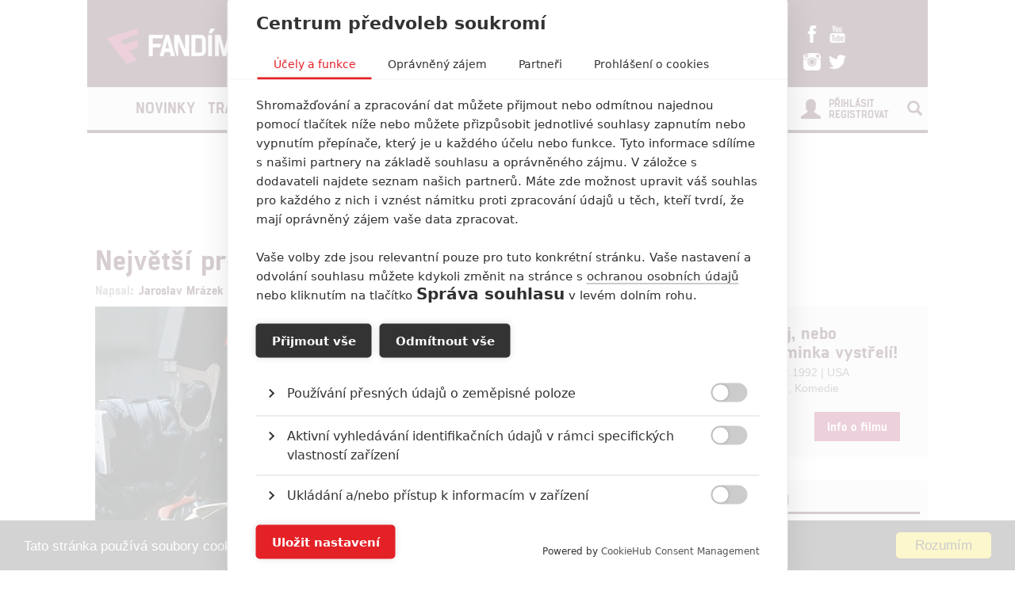

--- FILE ---
content_type: text/html; charset=utf-8
request_url: https://www.fandimefilmu.cz/clanek/23618-nejvetsi-propadaky-v-kariere-sylvestera-stallona?kapitola=4
body_size: 14651
content:
<!DOCTYPE html>
<html xmlns:fb="http://www.facebook.com/2008/fbml" lang="cs">
  <head>
    <title>Největší propadáky v kariéře Sylvestera Stallona | Fandíme Filmu</title>
    <meta charset="utf-8">
    <meta http-equiv="X-UA-Compatible" content="IE=edge">
    <meta name="viewport" content="width=device-width, initial-scale=1">
      <meta name="robots" content="index, follow">
    <meta name="keywords" content="Arnold Schwarzenegger, Danny Cannon, Driven, Estelle Getty, Formule!, Judge Dredd, Renny Harlin, Rocky V, Roger Spottiswoode, Sharon Stone, Soudce Dredd, Specialista, Stop! Or My Mom Will Shoot, Stůj nebo maminka vystřelí, Stůj, nebo maminka vystřelí!, Sylvester Stallone, The Specialist, akční, hollywoodské celebrity, sci-fi, topka, výročí">
    <meta name="news_keywords" content="Arnold Schwarzenegger, Danny Cannon, Driven, Estelle Getty, Formule!, Judge Dredd, Renny Harlin, Rocky V, Roger Spottiswoode, Sharon Stone, Soudce Dredd, Specialista, Stop! Or My Mom Will Shoot, Stůj nebo maminka vystřelí, Stůj, nebo maminka vystřelí!, Sylvester Stallone, The Specialist, akční, hollywoodské celebrity, sci-fi, topka, výročí">
    <meta name="description" content="Soudce Dredd slav&amp;iacute; kulat&amp;eacute; v&amp;yacute;roč&amp;iacute;, je čas zavzpom&amp;iacute;nat na ambici&amp;oacute;zn&amp;iacute; projekty, kter&amp;eacute; akčn&amp;iacute; legendě př&amp;iacute;li&amp;scaron; nevy&amp;scaron;ly.
">
    <meta name="author" content="FandímeFilmu">

    <link rel="icon" type="image/png" href="/assets/images/favicon.png">

    <!-- REMODAL -->
    <link rel="stylesheet" href="/assets/css/remodal.css" rel="preload" as="style">
    <link rel="stylesheet" href="/assets/css/magnific-popup.css" rel="preload" as="style">
    <!-- Bootstrap core CSS -->
    <link rel="stylesheet" href="https://maxcdn.bootstrapcdn.com/font-awesome/4.6.1/css/font-awesome.min.css" rel="preload" as="style">
    <link href='https://fonts.googleapis.com/css?family=Roboto:400,400italic,700&amp;subset=latin,latin-ext&amp;display=swap' rel='stylesheet' type='text/css' rel="preload" as="style">
    <link href="/assets/css/fonts.css" rel="stylesheet" rel="preload" as="style">
    <link href="/assets/css/bootstrap.min.css" rel="stylesheet">
    <link href="/assets/css/article.css?v=1.2.5" rel="stylesheet">

    <!-- plugin youtube css -->
    <link href="/assets/css/responsive.css?v=1.0.1" type="text/css" rel="stylesheet">

    <script src="https://cdn.cookiehub.eu/tcf/v3/stub.js"></script>
    <script src="https://cdn.cookiehub.eu/c2/5c531111.js"></script>
    <script type="text/javascript">
      document.addEventListener("DOMContentLoaded", function(event) {
        var cpm = {};
        window.cookiehub.load(cpm);
      });
    </script>

  <meta property="og:site_name" content="FandímeFilmu.cz">
  <meta property="og:type" content="article">
  <meta property="og:url" content="/clanek/23618-nejvetsi-propadaky-v-kariere-sylvestera-stallona">
  <meta property="article:author" content="https://www.facebook.com/FandimeFilmu">
  <!-- social meta end -->
  <meta property="og:title" content="Největší propadáky v kariéře Sylvestera Stallona">
  <meta property="og:description" content="Soudce Dredd slaví kulaté výročí, je čas zavzpomínat na ambiciózní projekty, které akční legendě příliš nevyšly.">
    <meta property="og:image" content="https://www.fandimefilmu.cz/files/images/2020/07/01/facebook_o2ifjnsyzfy6tsar.jpg">


    <script type="application/ld+json">
    {
      "@context": "http://schema.org",
      "@type": "NewsArticle",
      "mainEntityOfPage":{
        "@type": "WebPage",
        "@id": "\/clanek\/23618-nejvetsi-propadaky-v-kariere-sylvestera-stallona"
      },
      "headline": "Největší propadáky v kariéře Sylvestera Stallona",
      "image": {
        "@type": "ImageObject",
        "url": "https:\/\/www.fandimefilmu.cz\/files\/images\/2020\/07\/01\/o2ifjnsyzfy6tsar.jpg",
        "height": 338,
        "width": 640
      },
      "datePublished": "29.08.2020 21:40",
      "dateModified": "29.08.2020 21:40",
      "author": {
        "@type": "Person",
        "name": "Jaaaara"
      },
       "publisher": {
        "@type": "Organization",
        "name": "Fandíme Filmu",
        "logo": {
          "@type": "ImageObject",
          "url": "https://lh3.googleusercontent.com/-vaczQAw9nBI/AAAAAAAAAAI/AAAAAAAAAKQ/MYIqBLjGs0Q/s120-p-rw-no/photo.jpg",
          "width": 120,
          "height": 120
        }
      },
      "description": "Soudce Dredd slaví kulaté výročí, je čas zavzpomínat na ambiciózní projekty, které akční legendě příliš nevyšly."
    }
    </script>

    <style>
    #modal-score-content a {
      text-decoration: none;
    }
    #modal-score-content {
      text-align: center;
      font-size: 25px;
    }
    .right-box {
      height: auto!important;
    }
    #okurka > iframe {
      height: 650px !important;
    }

    #svestka > iframe {
      height: 260px !important;
    }
    </style>


    <!-- SEZNAM REKLAMA -->
      <script src="https://cdn.cookielaw.org/consent/tcf.stub.js"></script>
      <!-- AdActive GTM -->
      <script type="text/javascript">
        (function(w,d,s,l,i){
          w[l]=w[l]||[];
          w[l].push({'gtm.start': new Date().getTime(), event:'gtm.js'});
          var f=d.getElementsByTagName(s)[0],j=d.createElement(s),dl=l!='dataLayer'?'&l='+l:'';
          j.async=true;j.src='https://www.googletagmanager.com/gtm.js?id='+i+dl;
          f.parentNode.insertBefore(j,f);
      })(window,document,'script','dataLayer','GTM-T29L4B9');
      </script>
      <!-- AdActive GTM -->



      <script>
        var inits = [];

        var once = function once(fce, id) {
          if (!inits.includes(id)) {
            fce();
            inits.push(id);
          }
        };

        if (window.cookiehub?.hasConsented("analytics")) {
          once(function() {
            var ga = document.createElement('script'); ga.async = true;
            ga.src = 'https://www.googletagmanager.com/gtag/js?id=UA-23169307-1';
            var s = document.getElementsByTagName('script')[0]; s.parentNode.insertBefore(ga, s);
            window.dataLayer = window.dataLayer || [];
            function gtag() { dataLayer.push(arguments); }
            gtag('js', new Date());
            gtag('config', 'UA-23169307-1');
          }, 'ga');

          once(function() {
            var toplist = document.createElement('img');
            toplist.src = 'https://toplist.cz/dot.asp?id=1189916&http='+escape(document.referrer)+'&t='+escape(document.title)+'&wi='+escape(window.screen.width)+'&he='+escape(window.screen.height)+'&cd='+escape(window.screen.colorDepth);
            toplist.width = "1";
            toplist.height = "1";
            toplist.border = 0;
            toplist.alt = "TOPlist";
            var s = document.getElementsByClassName('bottom-box')[0]; s.parentNode.insertBefore(toplist, s);
          }, 'toplist');
        }
      </script>
    <script type="text/javascript">

      function block(node) {
        if(node.nodeName == 'STYLE'){
        }
        if(node.nodeName == 'LINK'){
        }
        if(node.nodeName == 'SCRIPT'){
        }
          if (   (node.nodeName == 'LINK' && node.href == 'data:text/css,') // new style
              || (node.nodeName == 'STYLE' && node.innerText.match(/^\/\*This block of style rules is inserted by AdBlock/)) // old style
              ) {
              //node.parentElement.removeChild(node);
          }
      }

      document.addEventListener("DOMContentLoaded", function() {
          document.addEventListener('DOMNodeInserted', function(e) {
              // disable blocking styles inserted by AdBlock
              //block(e.target);
            }, false);

          document.addEventListener('DOMNodeRemoved', function(e) {
              // disable blocking styles inserted by AdBlock

            }, false);


        }, false);
    </script>
    <script type="application/ld+json">
    {
      "@context" : "http://schema.org",
      "@type" : "Organization",
      "name" : "Fandíme Filmu",
      "url" : "https://www.fandimefilmu.cz",
      "sameAs" : [
        "https://www.youtube.com/channel/UCxStmEt1nIMrB0Obd4Qi68g",
        "https://www.facebook.com/FandimeFilmu",
        "https://www.instagram.com/fandimefilmu",
        "https://twitter.com/FFilmu",
        "https://plus.google.com/112229530876392324990"
      ]
    }
    </script>

  </head>
  <body style="background-position: center top 359px;">
    

    <div class="main-container-box" id="main-container-box" style="background-color: white;">
      <div class="container logo-box">
        <div class="container logo">
          <div class="logo-img">
            <a href="/">
              <picture>
                <source type="image/webp" srcset="/assets/images/logo.webp">
                <source type="image/png" srcset="/assets/images/logo.png">
                <img src="/assets/images/logo.png" width="300" height="45" style="padding-left: 20px;" class="analytics-link" data-type="header-logo" alt="Logo Fandíme filmu">
              </picture>
            </a>
          </div>

          <div class="hot-box">
            <div class="hot-box-title">
                <a href="/clanek/38474-recenze-zahada-strasidelneho-zamku-uroven-stedrovecernich-pohadek-nepozvedla" class="analytics-link" data-type="header-hotbox">
                  Recenze: Záhada strašidelného zámku úroveň štědrovečerních pohádek nepozvedla
                </a>
            </div>
          </div>
          <div class="hot-box-border"></div>
          <div class="hot-box">
            <div class="hot-box-title">
                <a href="/video/3621-alexander-and-the-terrible-horrible-no-good-very-bad-road-trip" class="analytics-link" data-type="header-hotbox">
                  Alexander and the Terrible, Horrible, No Good, Very Bad Road Trip
                </a>
            </div>
          </div>
          <div id="analytics-view-hotbox"></div>

          <div class="logo-social">
            <a href="https://www.facebook.com/pages/Fand%C3%ADme-Filmu/218286621530963" class="analytics-link" data-type="header-facebook">
              <img src="https://www.fandimefilmu.cz/assets/images/facebook.png" width="22" height="22" alt="Facebook Fandíme filmu">
            </a>
            <a href="https://www.youtube.com/channel/UCxStmEt1nIMrB0Obd4Qi68g" class="analytics-link" data-type="header-youtube">
              <img src="https://www.fandimefilmu.cz/assets/images/youtube.png" width="22" height="22" alt="Youtube kanál Fandíme filmu">
            </a>
            <a href="https://instagram.com/fandimefilmu/">
              <img src="https://www.fandimefilmu.cz/assets/images/instagram.png" width="22" height="22" class="analytics-link" data-type="header-instagram" alt="Instagram Fandíme filmu">
            </a>
            <a href="https://twitter.com/FFilmu">
              <img src="https://www.fandimefilmu.cz/assets/images/twitter.png" width="22" height="22" class="analytics-link" data-type="header-twitter" alt="Twitter Fandíme filmu">
            </a>
          </div>
        </div>
      </div>
      <div class="container nav-box">
        <nav class="navbar">
          <div class="container navbar-main">
            <div class="navbar-header">
              <button type="button" class="navbar-toggle collapsed" data-toggle="collapse" data-target="#navbar" aria-expanded="false" aria-controls="navbar">
                <span class="sr-only">Toggle navigation</span>
                <span class="icon-bar"></span>
                <span class="icon-bar"></span>
                <span class="icon-bar"></span>
              </button>
            </div>
            <div id="navbar" class="navbar-collapse collapse">
              <ul class="nav navbar-nav">
                <li class="logo-menu hidden-xs">
                  <a href="/" class="analytics-link" data-type="menu-logo">
                    <img data-src="https://www.fandimefilmu.cz/assets/images/logo-small.jpg" width="30" height="30" class="lazyload" alt="Logo Fandíme filmu">
                  </a>
                </li>
                    <li ><a href="/kategorie/1-novinky" class="analytics-link" data-type="menu-category">Novinky</a></li>
                    <li ><a href="/kategorie/2-trailery" class="analytics-link" data-type="menu-category">Trailery</a></li>
                    <li ><a href="/kategorie/3-recenze" class="analytics-link" data-type="menu-category">Recenze</a></li>
                    <li ><a href="/kategorie/4-clanky" class="analytics-link" data-type="menu-category">Články</a></li>
                <!--<li ><a href="/diskuze/1-volna-diskuze" class="analytics-link" data-type="menu-discussion">Diskuze</a></li>-->
                <li ><a href="/video" class="analytics-link" data-type="menu-videos">Videa</a></li>
                <li ><a href="/databaze" class="analytics-link" data-type="menu-database">Databáze</a></li>
                <li><a href="https://www.fandimeserialum.cz" class="analytics-link" data-type="menu-serials">Seriály</a></li>
              </ul>
              <ul class="nav navbar-nav navbar-right hidden-xs">
                <li id="search-input-box">
                  <form method="get" action="/hledat" id="search-form">
                    <input type="text" name="hledat" id="search-input">
                    <a href="/hledat" id="search-submit" class="comment-btn analytics-link" data-type="menu-search">Vyhledat</a>
                  </form>
                </li>
                <li><a href="#" id="search-btn"><span class="glyphicon glyphicon-search" aria-hidden="true"></span></a></li>
              </ul>
              <ul class="nav navbar-nav visible-xs-block">
                  <li><a href="/login" class="analytics-link" data-type="menu-login">Přihlásit</a></li>
                  <li><a href="/registrace" class="analytics-link" data-type="menu-registration">Registrovat</a></li>
              </ul>
              <ul class="nav navbar-nav navbar-right visible-xs-block">
                <li id="search-input-box-xs">
                  <form method="get" action="/hledat" id="search-form-xs">
                    <input type="text" name="hledat" id="search-input-xs">
                    <a href="#" id="search-btn-xs" class="analytics-link" data-type="menu-search"><span class="glyphicon glyphicon-search" aria-hidden="true"></span></a>
                  </form>
                </li>
              </ul>
              <div class="navbar-right hidden-xs">
                  <div class="nav-login-link">
                    <a href="/login" class="analytics-link" data-type="menu-login">Přihlásit</a><br>
                    <a href="/registrace" class="analytics-link" data-type="menu-registration">Registrovat</a>
                  </div>
                  <div class="nav-login-icon">
                    <span class="glyphicon glyphicon-user"></span>
                  </div>
              </div>
            </div><!--/.navbar-collapse -->
          </div>
        </nav>
      </div>


        <div class="container main-container" >
            <div class="skyscraper-left">
              <div id="skyscraper-1"></div>
            </div>
            <div id="box-nevidet" style="display:none;position: absolute; top: 0px; margin-left: -180px; height: 600px; min-height: 600px; width: 160px; min-width: 160px;">
              <!--<a href="/video" class="analytics-link" data-type="mracek-levo"><img src="https://fandimefilmu.cz/assets/images/jahoda.jpg" alt="Jahoda"></a>-->
            </div>

    <div class="row">
      <div class="col-md-12 a-top" style="text-align:center;">
        <div id="AdTrack750x100"></div>
        <script type="text/javascript" src="//delivery.r2b2.cz/get/fandimefilmu.cz/generic/750x100"></script>
      </div>
    </div>
  <div class="row">
    <div class="col-md-12">
      <h1 class="article-title-detail" id="article-title" data-id="23618">Největší propadáky v kariéře Sylvestera Stallona</h1>
      <div class="article-info-detail">Napsal: <a href="/autor/Jaaaara" class="analytics-link" data-type="article-author">Jaroslav Mrázek - (Jaaaara)</a>, 29.08.2020 21:40</div>
    </div>
  </div>
        </div>

        <div class="container">
          <div class="row">
            <div class="col-md-8">
  <div class="article-img-main">
      <div class="article-img-main-wrapper">
        <img src="https://www.fandimefilmu.cz/files/images/2020/07/01/article_main_o2ifjnsyzfy6tsar.jpg" class="article-img-detail" width="697" height="422" alt="Největší propadáky v kariéře Sylvestera Stallona | Fandíme filmu">
          <div class="article-img-main-copyright">
            Buena Vista Pictures
          </div>
      </div>
      <a data-type="article-gallery-top" class="comment-btn analytics-link" href="/galerie/23618-nejvetsi-propadaky-v-kariere-sylvestera-stallona/148890" style="margin-top: 1px;display: block;text-align: center;">
        Zobrazit dalších 17 obrázků
      </a>
  </div>

  <div class="article-perex-detail">
    Soudce Dredd slav&iacute; kulat&eacute; v&yacute;roč&iacute;, je čas zavzpom&iacute;nat na ambici&oacute;zn&iacute; projekty, kter&eacute; akčn&iacute; legendě př&iacute;li&scaron; nevy&scaron;ly.

  </div>

  <!-- SEZNAM REKLAMA MZ SMR clanek-->

    <div class="paginator"></div>

    <div class="paginator hidden-xs">
        <span class="paginatorBox">
          <span class="odkaz">
            <a href="/clanek/23618-nejvetsi-propadaky-v-kariere-sylvestera-stallona?kapitola=1" class="analytics-link" data-type="article-chapter">1</a>
          </span>
        </span>

        <span class="paginatorBox">
          <span class="odkaz">
            <a href="/clanek/23618-nejvetsi-propadaky-v-kariere-sylvestera-stallona?kapitola=2" class="analytics-link" data-type="article-chapter">2</a>
          </span>
        </span>

        <span class="paginatorBox">
          <span class="odkaz">
            <a href="/clanek/23618-nejvetsi-propadaky-v-kariere-sylvestera-stallona?kapitola=3" class="analytics-link" data-type="article-chapter">3</a>
          </span>
        </span>

        <span class="paginatorBox">
          <span class="current">4</span>
        </span>

        <span class="paginatorBox">
          <span class="odkaz">
            <a href="/clanek/23618-nejvetsi-propadaky-v-kariere-sylvestera-stallona?kapitola=5" class="analytics-link" data-type="article-chapter">5</a>
          </span>
        </span>

        <span class="paginatorBox">
          <span class="odkaz">
            <a href="/clanek/23618-nejvetsi-propadaky-v-kariere-sylvestera-stallona?kapitola=6" class="analytics-link" data-type="article-chapter">6</a>
          </span>
        </span>

    </div>

    <ol class="article-chepter-box visible-xs">
        <li class="article-chepter-item"><a href="/clanek/23618-nejvetsi-propadaky-v-kariere-sylvestera-stallona?kapitola=1" data-type="article-chapter" class="analytics-link article-chepter-btn ">Kapitola č.1</a></li>
        <li class="article-chepter-item"><a href="/clanek/23618-nejvetsi-propadaky-v-kariere-sylvestera-stallona?kapitola=2" data-type="article-chapter" class="analytics-link article-chepter-btn ">Kapitola č.2</a></li>
        <li class="article-chepter-item"><a href="/clanek/23618-nejvetsi-propadaky-v-kariere-sylvestera-stallona?kapitola=3" data-type="article-chapter" class="analytics-link article-chepter-btn ">Kapitola č.3</a></li>
        <li class="article-chepter-item"><a href="/clanek/23618-nejvetsi-propadaky-v-kariere-sylvestera-stallona?kapitola=4" data-type="article-chapter" class="analytics-link article-chepter-btn article-chepter-active">Kapitola č.4</a></li>
        <li class="article-chepter-item"><a href="/clanek/23618-nejvetsi-propadaky-v-kariere-sylvestera-stallona?kapitola=5" data-type="article-chapter" class="analytics-link article-chepter-btn ">Kapitola č.5</a></li>
        <li class="article-chepter-item"><a href="/clanek/23618-nejvetsi-propadaky-v-kariere-sylvestera-stallona?kapitola=6" data-type="article-chapter" class="analytics-link article-chepter-btn ">Kapitola č.6</a></li>
    </ol>

    <div class="clear"></div>




    <div class="article-content-detail" id="article-content">
      

<h3>Specialista / The Specialist (1994)</h3>

<p>Velk&aacute; &scaron;koda, že akčn&iacute; thriller <em>Specialista</em>, v němž Stallone coby prof&iacute;k přes v&yacute;bu&scaron;niny Ray Quick pom&aacute;h&aacute; půvabn&eacute; Sharon Stone s pomstou za smrt rodičů, vtrhnul do kin po cel&eacute;m světě zrovna v roce 1994. Stallonemu se totiž podařilo po několika huben&yacute;ch letech poslat&nbsp;v roce 1993 do kin par&aacute;dn&iacute; kombo <em>Cliffhanger </em>a <em>Demolition Man</em>, což jej opět katapultovalo mezi hollywoodskou elitu. Bohužel, <em>Specialista </em>byl krokem zp&aacute;tky, když peru&aacute;nsk&yacute; režis&eacute;r <strong>Luis Llosa</strong> potvrdil, že nikdy nebyl a zřejmě ani nebude kvalitn&iacute;m filmařem (prachb&iacute;dn&aacute; <em>Anakonda </em>z roku 1997 budiž dal&scaron;&iacute;m př&iacute;kladem).</p>

<p>Ve <em>Specialistovi </em>se tvůrcům vůbec nepovedlo propojit akčn&iacute;, dramatickou a romantickou linku, když zejm&eacute;na milostn&aacute; rovina působ&iacute; zoufale nefunkčně a chladně. Obecně se sn&iacute;mek neuvěřitelně vleče, Stallone se tv&aacute;ř&iacute; poř&aacute;d jako zml&aacute;cen&yacute; pes a m&iacute;sty to cel&eacute; působ&iacute; jako nezam&yacute;&scaron;len&aacute; sebeparodie. Asi bychom mohli pochv&aacute;lit zhruba dvě až tři akčn&iacute; sc&eacute;ny a exkluzivn&iacute; dvojici z&aacute;por&aacute;ků James Woods a Eric Roberts, ale zbytek působ&iacute; nemastně a neslaně, i když potenci&aacute;l na žhav&eacute; akčn&iacute; dobrodružstv&iacute; <em>Specialista</em> bezpochyby měl.</p>

<p>Z finančn&iacute;ho hlediska se sice o ž&aacute;dn&yacute; propad&aacute;k nejednalo, když <em>Specialista </em>při rozpočtu 45 milionů dolarů vytř&iacute;skal z kin po cel&eacute;m světě 170 milionů, ale kvalita byla b&iacute;dn&aacute; a &scaron;ance zůstala nevyužita.</p>

<ul>
	<li><strong>Čtěte tak&eacute;: Specialistu spl&aacute;chl čas, ale vypad&aacute; to, že se chyst&aacute; <a href="https://www.fandimeserialum.cz/clanek/18150-cobra-docka-se-slavny-akcni-snimek-se-stallonem-serialove-verze">nov&aacute; verze Cobry</a></strong></li>
</ul>

<p><iframe allow="accelerometer; autoplay; encrypted-media; gyroscope; picture-in-picture" allowfullscreen="" frameborder="0" height="445" src="https://www.youtube.com/embed/mqTrjDsEg4g" width="809"></iframe></p>


    </div>


  <script>
    (function() {
      var iframes = document.getElementsByTagName('iframe');
      for(var i = 0; i < iframes.length; i++) {
          if(iframes[i].getAttribute("src").search(/youtube/) != -1) {
            iframes[i].setAttribute("width", "676");
            iframes[i].setAttribute("height", "405");
          }
      }

      /*var myArray = [
        {'url': 'https://www.alza.cz/hracky/search.htm?idp=7355&banner_id=7739&exps=star%20wars', 'img': 'https://fandimefilmu.cz/assets/images/alza/sw.jpg'},
        {'url': 'https://www.alza.cz/hracky/lego/18851136.htm?idp=7355&banner_id=7740', 'img': 'https://fandimefilmu.cz/assets/images/alza/lego.jpg'},
        {'url': 'https://www.alza.cz/search.htm?idp=7355&banner_id=7741&exps=marvel', 'img': 'https://fandimefilmu.cz/assets/images/alza/marvel.jpg'},
        {'url': 'https://www.alza.cz/search.htm?idp=7355&banner_id=7742&exps=harry%20potter', 'img': 'https://fandimefilmu.cz/assets/images/alza/hp.jpg'},
        {'url': 'https://www.alza.cz/notebooky/18842920.htm?idp=7355&banner_id=7743', 'img': 'https://fandimefilmu.cz/assets/images/alza/notebook.jpg'},
        /*{'url': 'https://www.alza.cz/mobily/18843445.htm?idp=7355&banner_id=7744', 'img': 'https://fandimefilmu.cz/assets/images/alza/mobil.jpg'},
        {'url': 'https://www.alza.cz/trendy?idp=7355&banner_id=7745', 'img': 'https://fandimefilmu.cz/assets/images/alza/trendy.jpg'},
        {'url': 'https://www.alza.cz/gaming/herni-zona/18853682.htm?idp=7355&banner_id=7747', 'img': 'https://fandimefilmu.cz/assets/images/alza/hz.jpg'}
      ];

      var rand = myArray[Math.floor(Math.random() * myArray.length)];
      var div = document.getElementsByClassName('article-img-detail')[0];

      var el = document.createElement("a");
      el.setAttribute('href',rand.url);
      el.innerHTML = "<img src='" + rand.img + "'>";
      div.parentNode.insertBefore(el, div.nextSibling);*/

    })();

  </script>

  <!-- SEZNAM REKLAMA MZ i HP pouze text-->

    <div class="article-chepter-btns">
        <div class="article-chepter-left-btn-box">
          <a href="/clanek/23618-nejvetsi-propadaky-v-kariere-sylvestera-stallona?kapitola=3" data-type="article-chapter-back" class="analytics-link comment-btn">« Předchozí kapitola</a>
        </div>
        <div class="article-chepter-right-btn-box">
          <a href="/clanek/23618-nejvetsi-propadaky-v-kariere-sylvestera-stallona?kapitola=5" data-type="article-chapter-next" class="analytics-link comment-btn">Další kapitola »</a>
        </div>
      <div class="clear"></div>
    </div>





  <div id="social-box">
    <div class="addthis_inline_share_toolbox"></div>
  </div>


    <div class="visible-xs-block">
        <div class="row db-top-wrap" style="margin-top: 0px;">
          <div class="col-md-4">
            <a href="/film/9075-stuj-nebo-maminka-vystreli" class="analytics-link" data-type="article-film-small">
                <img src="https://www.fandimefilmu.cz/files/images/2017/08/15/i3y5r1y8injv32mx" class="db-main-img" alt="Stůj, nebo maminka vystřelí! | Fandíme filmu"></a>
            </a>
          </div>
          <div class="col-md-8">
            <h1 class="db-film-title-small"><a href="/film/9075-stuj-nebo-maminka-vystreli" class="analytics-link" data-type="article-film-small">Stůj, nebo maminka vystřelí!</a></h1>
            <div class="">21.02.1992 | USA</div>
            <div class="">Akční, Komedie</div>

            <a href="/film/9075-stuj-nebo-maminka-vystreli" class="comment-btn db-btn-box-small analytics-link" data-type="article-film-small">Info o filmu</a>
            <div class="clearfix"></div>
          </div>
        </div>
    </div>


    <div class="article-content-detail hidden-xs">
      <span class="tag-title">Galerie</span>
    </div>
    <h2 class="comments-title visible-xs-block">Galerie: 18</h2>
    <div class="article-img-gallery">
        <a href="/galerie/23618-nejvetsi-propadaky-v-kariere-sylvestera-stallona/148890" title="Největší propadáky v kariéře Sylvestera Stallona" class="analytics-link" data-type="article-gallery">
          <img data-src="https://www.fandimefilmu.cz/files/images/2020/07/01/gallery_thumb_cxeu3mdhzmzuomgk.jpg" class="gallery-img lazyload" width="100" height="100" alt="Největší propadáky v kariéře Sylvestera Stallona | Fandíme filmu">
        </a>
        <a href="/galerie/23618-nejvetsi-propadaky-v-kariere-sylvestera-stallona/148889" title="Největší propadáky v kariéře Sylvestera Stallona" class="analytics-link" data-type="article-gallery">
          <img data-src="https://www.fandimefilmu.cz/files/images/2020/07/01/gallery_thumb_zoc7ug85ln4xjtz6.jpg" class="gallery-img lazyload" width="100" height="100" alt="Největší propadáky v kariéře Sylvestera Stallona | Fandíme filmu">
        </a>
        <a href="/galerie/23618-nejvetsi-propadaky-v-kariere-sylvestera-stallona/148891" title="Největší propadáky v kariéře Sylvestera Stallona" class="analytics-link" data-type="article-gallery">
          <img data-src="https://www.fandimefilmu.cz/files/images/2020/07/01/gallery_thumb_3eb4rne6d8iwvygy.jpg" class="gallery-img lazyload" width="100" height="100" alt="Největší propadáky v kariéře Sylvestera Stallona | Fandíme filmu">
        </a>
        <a href="/galerie/23618-nejvetsi-propadaky-v-kariere-sylvestera-stallona/148892" title="Největší propadáky v kariéře Sylvestera Stallona" class="analytics-link" data-type="article-gallery">
          <img data-src="https://www.fandimefilmu.cz/files/images/2020/07/01/gallery_thumb_oxfqaq24n3qvwq82.jpg" class="gallery-img lazyload" width="100" height="100" alt="Největší propadáky v kariéře Sylvestera Stallona | Fandíme filmu">
        </a>
        <a href="/galerie/23618-nejvetsi-propadaky-v-kariere-sylvestera-stallona/148894" title="Největší propadáky v kariéře Sylvestera Stallona" class="analytics-link" data-type="article-gallery">
          <img data-src="https://www.fandimefilmu.cz/files/images/2020/07/01/gallery_thumb_8muor18dwyf4qyop.jpg" class="gallery-img lazyload" width="100" height="100" alt="Největší propadáky v kariéře Sylvestera Stallona | Fandíme filmu">
        </a>
        <a href="/galerie/23618-nejvetsi-propadaky-v-kariere-sylvestera-stallona/148895" title="Největší propadáky v kariéře Sylvestera Stallona" class="analytics-link" data-type="article-gallery">
          <img data-src="https://www.fandimefilmu.cz/files/images/2020/07/01/gallery_thumb_smtm70o7fizxbpx2.jpg" class="gallery-img lazyload" width="100" height="100" alt="Největší propadáky v kariéře Sylvestera Stallona | Fandíme filmu">
        </a>
        <a href="/galerie/23618-nejvetsi-propadaky-v-kariere-sylvestera-stallona/148896" title="Největší propadáky v kariéře Sylvestera Stallona" class="analytics-link" data-type="article-gallery">
          <img data-src="https://www.fandimefilmu.cz/files/images/2020/07/01/gallery_thumb_qga7jf3kk1kn7nmg.jpg" class="gallery-img lazyload" width="100" height="100" alt="Největší propadáky v kariéře Sylvestera Stallona | Fandíme filmu">
        </a>
        <a href="/galerie/23618-nejvetsi-propadaky-v-kariere-sylvestera-stallona/148897" title="Největší propadáky v kariéře Sylvestera Stallona" class="analytics-link" data-type="article-gallery">
          <img data-src="https://www.fandimefilmu.cz/files/images/2020/07/01/gallery_thumb_mp6me9kjp1hczql8.jpg" class="gallery-img lazyload" width="100" height="100" alt="Největší propadáky v kariéře Sylvestera Stallona | Fandíme filmu">
        </a>
        <a href="/galerie/23618-nejvetsi-propadaky-v-kariere-sylvestera-stallona/148898" title="Největší propadáky v kariéře Sylvestera Stallona" class="analytics-link" data-type="article-gallery">
          <img data-src="https://www.fandimefilmu.cz/files/images/2020/07/01/gallery_thumb_aktn2lq7nd32grvb.jpg" class="gallery-img lazyload" width="100" height="100" alt="Největší propadáky v kariéře Sylvestera Stallona | Fandíme filmu">
        </a>
        <a href="/galerie/23618-nejvetsi-propadaky-v-kariere-sylvestera-stallona/148899" title="Největší propadáky v kariéře Sylvestera Stallona" class="analytics-link" data-type="article-gallery">
          <img data-src="https://www.fandimefilmu.cz/files/images/2020/07/01/gallery_thumb_j4efft3601q8qzuj.jpg" class="gallery-img lazyload" width="100" height="100" alt="Největší propadáky v kariéře Sylvestera Stallona | Fandíme filmu">
        </a>
        <a href="/galerie/23618-nejvetsi-propadaky-v-kariere-sylvestera-stallona/148900" title="Největší propadáky v kariéře Sylvestera Stallona" class="analytics-link" data-type="article-gallery">
          <img data-src="https://www.fandimefilmu.cz/files/images/2020/07/01/gallery_thumb_t3x6xtfkz21cx1t7.jpg" class="gallery-img lazyload" width="100" height="100" alt="Největší propadáky v kariéře Sylvestera Stallona | Fandíme filmu">
        </a>
        <a href="/galerie/23618-nejvetsi-propadaky-v-kariere-sylvestera-stallona/148901" title="Největší propadáky v kariéře Sylvestera Stallona" class="analytics-link" data-type="article-gallery">
          <img data-src="https://www.fandimefilmu.cz/files/images/2020/07/01/gallery_thumb_7myp9zpr5t2t0y5i.jpg" class="gallery-img lazyload" width="100" height="100" alt="Největší propadáky v kariéře Sylvestera Stallona | Fandíme filmu">
        </a>
        <a href="/galerie/23618-nejvetsi-propadaky-v-kariere-sylvestera-stallona/148902" title="Největší propadáky v kariéře Sylvestera Stallona" class="analytics-link" data-type="article-gallery">
          <img data-src="https://www.fandimefilmu.cz/files/images/2020/07/01/gallery_thumb_chggfcjrimpjf0as.jpg" class="gallery-img lazyload" width="100" height="100" alt="Největší propadáky v kariéře Sylvestera Stallona | Fandíme filmu">
        </a>
        <a href="/galerie/23618-nejvetsi-propadaky-v-kariere-sylvestera-stallona/148903" title="Největší propadáky v kariéře Sylvestera Stallona" class="analytics-link" data-type="article-gallery">
          <img data-src="https://www.fandimefilmu.cz/files/images/2020/07/01/gallery_thumb_0ncp0wkhemalttvg.jpg" class="gallery-img lazyload" width="100" height="100" alt="Největší propadáky v kariéře Sylvestera Stallona | Fandíme filmu">
        </a>
        <a href="/galerie/23618-nejvetsi-propadaky-v-kariere-sylvestera-stallona/148904" title="Největší propadáky v kariéře Sylvestera Stallona" class="analytics-link" data-type="article-gallery">
          <img data-src="https://www.fandimefilmu.cz/files/images/2020/07/01/gallery_thumb_jp8aavqqijzuwivx.jpg" class="gallery-img lazyload" width="100" height="100" alt="Největší propadáky v kariéře Sylvestera Stallona | Fandíme filmu">
        </a>
        <a href="/galerie/23618-nejvetsi-propadaky-v-kariere-sylvestera-stallona/148905" title="Největší propadáky v kariéře Sylvestera Stallona" class="analytics-link" data-type="article-gallery">
          <img data-src="https://www.fandimefilmu.cz/files/images/2020/07/01/gallery_thumb_1o26fnmuwl1obzs5.jpg" class="gallery-img lazyload" width="100" height="100" alt="Největší propadáky v kariéře Sylvestera Stallona | Fandíme filmu">
        </a>
        <a href="/galerie/23618-nejvetsi-propadaky-v-kariere-sylvestera-stallona/148906" title="Největší propadáky v kariéře Sylvestera Stallona" class="analytics-link" data-type="article-gallery">
          <img data-src="https://www.fandimefilmu.cz/files/images/2020/07/01/gallery_thumb_ffaa3zvml9azfb2i.jpg" class="gallery-img lazyload" width="100" height="100" alt="Největší propadáky v kariéře Sylvestera Stallona | Fandíme filmu">
        </a>
        <a href="/galerie/23618-nejvetsi-propadaky-v-kariere-sylvestera-stallona/148893" title="Největší propadáky v kariéře Sylvestera Stallona" class="analytics-link" data-type="article-gallery">
          <img data-src="https://www.fandimefilmu.cz/files/images/2020/07/01/gallery_thumb_o2ifjnsyzfy6tsar.jpg" class="gallery-img lazyload" width="100" height="100" alt="Největší propadáky v kariéře Sylvestera Stallona | Fandíme filmu">
        </a>
    </div>

    <div class="article-tag-box-detail hidden-xs"><span class="tag-title">Tagy</span>
        <span class="tag-box"><a href="/tag/341-arnold-schwarzenegger" class="analytics-link" data-type="article-tag">Arnold Schwarzenegger</a></span>
        <span class="tag-box"><a href="/tag/15098-danny-cannon" class="analytics-link" data-type="article-tag">Danny Cannon</a></span>
        <span class="tag-box"><a href="/tag/2987-driven" class="analytics-link" data-type="article-tag">Driven</a></span>
        <span class="tag-box"><a href="/tag/102082-estelle-getty" class="analytics-link" data-type="article-tag">Estelle Getty</a></span>
        <span class="tag-box"><a href="/tag/73117-formule" class="analytics-link" data-type="article-tag">Formule!</a></span>
        <span class="tag-box"><a href="/tag/9240-judge-dredd" class="analytics-link" data-type="article-tag">Judge Dredd</a></span>
        <span class="tag-box"><a href="/tag/5746-renny-harlin" class="analytics-link" data-type="article-tag">Renny Harlin</a></span>
        <span class="tag-box"><a href="/tag/29604-rocky-v" class="analytics-link" data-type="article-tag">Rocky V</a></span>
        <span class="tag-box"><a href="/tag/102084-roger-spottiswoode" class="analytics-link" data-type="article-tag">Roger Spottiswoode</a></span>
        <span class="tag-box"><a href="/tag/1767-sharon-stone" class="analytics-link" data-type="article-tag">Sharon Stone</a></span>
        <span class="tag-box"><a href="/tag/4742-soudce-dredd" class="analytics-link" data-type="article-tag">Soudce Dredd</a></span>
        <span class="tag-box"><a href="/tag/77859-specialista" class="analytics-link" data-type="article-tag">Specialista</a></span>
        <span class="tag-box"><a href="/tag/31210-stop-or-my-mom-will-shoot" class="analytics-link" data-type="article-tag">Stop! Or My Mom Will Shoot</a></span>
        <span class="tag-box"><a href="/tag/102111-stuj-nebo-maminka-vystreli" class="analytics-link" data-type="article-tag">Stůj nebo maminka vystřelí</a></span>
        <span class="tag-box"><a href="/tag/31211-stuj-nebo-maminka-vystreli" class="analytics-link" data-type="article-tag">Stůj, nebo maminka vystřelí!</a></span>
        <span class="tag-box"><a href="/tag/89-sylvester-stallone" class="analytics-link" data-type="article-tag">Sylvester Stallone</a></span>
        <span class="tag-box"><a href="/tag/77858-the-specialist" class="analytics-link" data-type="article-tag">The Specialist</a></span>
        <span class="tag-box"><a href="/tag/1078-akcni" class="analytics-link" data-type="article-tag">akční</a></span>
        <span class="tag-box"><a href="/tag/99434-hollywoodske-celebrity" class="analytics-link" data-type="article-tag">hollywoodské celebrity</a></span>
        <span class="tag-box"><a href="/tag/324-sci-fi" class="analytics-link" data-type="article-tag">sci-fi</a></span>
        <span class="tag-box"><a href="/tag/4765-topka" class="analytics-link" data-type="article-tag">topka</a></span>
        <span class="tag-box"><a href="/tag/99269-vyroci" class="analytics-link" data-type="article-tag">výročí</a></span>
    </div>



    <!--<div class="row featured-videos videos-in-article hidden-xs">
          <div class="col-md-4">
            <a href="/video/3003-take-back-trailer" class="video-image-link analytics-link" data-type="article-video">
              <h2 class="article-title-top">Take Back: Trailer</h2>
              <img src="https://www.fandimefilmu.cz/files/images/2021/01/28/video_article_8avtrol8dmbutk71.jpg" class="article-img" alt="Take Back: Trailer | Fandíme filmu">
            </a>
          </div>
          <div class="col-md-4">
            <a href="/video/3621-alexander-and-the-terrible-horrible-no-good-very-bad-road-trip" class="video-image-link analytics-link" data-type="article-video">
              <h2 class="article-title-top">Alexander and the Terrible, Horrible, No Good, Very Bad Road Trip</h2>
              <img src="https://www.fandimefilmu.cz/files/images/2025/03/23/video_article_32dd47tcy1daqlxp.jpg" class="article-img" alt="Alexander and the Terrible, Horrible, No Good, Very Bad Road Trip | Fandíme filmu">
            </a>
          </div>
          <div class="col-md-4">
            <a href="/video/3620-ex-husbands-trailer" class="video-image-link analytics-link" data-type="article-video">
              <h2 class="article-title-top">Ex-Husbands - Trailer</h2>
              <img src="https://www.fandimefilmu.cz/files/images/2025/03/23/video_article_nxzebn9882ff8kki.jpg" class="article-img" alt="Ex-Husbands - Trailer | Fandíme filmu">
            </a>
          </div>
    </div>
    <div id="analytics-view-articlevideos"></div>-->

  <div class="hidden-xs">
    <h2 class="comments-title" style="margin: 30px 0 0 0;">Komentáře <span class="glyphicon glyphicon-comment" aria-hidden="true"></span> 6</h2>
      <div class="comment-box">
        <div class="comment-avatar-box">
            <img src="/assets/images/emptyAvatar.jpg" width="50" alt="Bubla | Fandíme filmu">
        </div>
        <div class="comment-text-box">
          <div class="comment-title">
              <a href="/uzivatel/Bubla" class="analytics-link" data-type="article-comment-user">Bubla</a>
             | 29.08.2020 22:14
             | <i class="fa fa-thumbs-up" aria-hidden="true"></i> 1 <i class="fa fa-thumbs-o-down" aria-hidden="true"></i> 0
          </div>
          <div class="comment-text">Ale no tak.. jděte s tím už někam, Dredd se Slyem byl fajn, jsou mnohem horší filmy s áčkovými herci.. jsou i oskary oceněné filmy s top hercema, které nemusim a ty filmy mě nebavily, což o Dreaddovi říct nemůžu, jak Sly, tak Urban bavili, Urban byl artově a komiksově lepší, o tom žádná, kdyby ten film s Urbanem přetavili do seriálu pod produkcí Netflixu, byla by to pecka, ten fllm v kinech prostě neměl šanci. Dredd je skvělá postava, má zajímavý svět kolem, velký potenciál a jestli bych něco nechtěl, tak měnit Slye za Arnieho.. jen měl v té době bohužel Sly větší slovo a komiksové filmy nebyly v pozici, kde jsou dnes.</div>
        </div>
        <div class="clear"></div>
      </div>
    <div class="comment-btn-box"><a href="/komentare/23618-nejvetsi-propadaky-v-kariere-sylvestera-stallona" class="comment-btn analytics-link" data-type="article-comments">Vstoupit do diskuze</a></div>
  </div>

  <div class="visible-xs-block" id="article-end">
    <div class="comment-btn-box"><a href="/komentare/23618-nejvetsi-propadaky-v-kariere-sylvestera-stallona" class="comment-btn analytics-link" data-type="article-comments">Vstoupit do diskuze (Komentáře: 6)</a></div>
  </div>


    <h2 class="comments-title" style="margin: 30px 0 0 0;">Související články</h2>
    <div class="row">
        <div class="col-md-4">
          <div class="related-article-title-top">
            <div class="related-article-photo ">
                <a href="/clanek/23599-vybirame-pristiho-jokera" class="analytics-link" data-type="article-related">
                  <img data-src="https://www.fandimefilmu.cz/files/images/2020/04/29/related_thumb_wp7getw6xlxy6c20.jpg" width="192" height="117" class="related-article-img lazyload" alt="Vybíráme příštího Jokera | Fandíme filmu">
                </a>
            </div>
            <div class="related-article-title">
                <a href="/clanek/23599-vybirame-pristiho-jokera" class="analytics-link" data-type="article-related">Vybíráme příštího Jokera</a>
            </div>
          </div>

        </div>
        <div class="col-md-4">
          <div class="related-article-title-top">
            <div class="related-article-photo ">
                <a href="/clanek/23613-filmove-klenoty-ktere-prekvapive-natocili-uplni-zelenaci" class="analytics-link" data-type="article-related">
                  <img data-src="https://www.fandimefilmu.cz/files/images/2020/06/30/related_thumb_88r7fwtpbl4su6m6.jpg" width="192" height="117" class="related-article-img lazyload" alt="Filmové klenoty, které překvapivě natočili úplní zelenáči | Fandíme filmu">
                </a>
            </div>
            <div class="related-article-title">
                <a href="/clanek/23613-filmove-klenoty-ktere-prekvapive-natocili-uplni-zelenaci" class="analytics-link" data-type="article-related">Filmové klenoty, které překvapivě natočili úplní zelenáči</a>
            </div>
          </div>

        </div>
        <div class="col-md-4">
          <div class="related-article-title-top">
            <div class="related-article-photo ">
                <a href="/clanek/23543-za-malo-penez-hodne-muziky-aneb-levne-filmy-ktere-extremne-vydelaly" class="analytics-link" data-type="article-related">
                  <img data-src="https://www.fandimefilmu.cz/files/images/2020/06/24/related_thumb_b0tfxctnyue774sk.jpg" width="192" height="117" class="related-article-img lazyload" alt="Za málo peněz hodně muziky aneb levné filmy, které extrémně vydělaly | Fandíme filmu">
                </a>
            </div>
            <div class="related-article-title">
                <a href="/clanek/23543-za-malo-penez-hodne-muziky-aneb-levne-filmy-ktere-extremne-vydelaly" class="analytics-link" data-type="article-related">Za málo peněz hodně muziky aneb levné filmy, které extrémně vydělaly</a>
            </div>
          </div>

        </div>
        </div>
        <div class="row">
    </div>
    <div id="analytics-view-relatedarticle"></div>

    <div class="visible-xs-block">
      <h2 class="comments-title">Tagy</h2>
        <div class="comment-btn-box" style="margin:0; margin-top: 2px;"><a href="/tag/341-arnold-schwarzenegger" class="comment-btn analytics-link" data-type="article-tag">Arnold Schwarzenegger</a></div>
        <div class="comment-btn-box" style="margin:0; margin-top: 2px;"><a href="/tag/15098-danny-cannon" class="comment-btn analytics-link" data-type="article-tag">Danny Cannon</a></div>
        <div class="comment-btn-box" style="margin:0; margin-top: 2px;"><a href="/tag/2987-driven" class="comment-btn analytics-link" data-type="article-tag">Driven</a></div>
        <div class="comment-btn-box" style="margin:0; margin-top: 2px;"><a href="/tag/102082-estelle-getty" class="comment-btn analytics-link" data-type="article-tag">Estelle Getty</a></div>
        <div class="comment-btn-box" style="margin:0; margin-top: 2px;"><a href="/tag/73117-formule" class="comment-btn analytics-link" data-type="article-tag">Formule!</a></div>
        <div class="comment-btn-box" style="margin:0; margin-top: 2px;"><a href="/tag/9240-judge-dredd" class="comment-btn analytics-link" data-type="article-tag">Judge Dredd</a></div>
        <div class="comment-btn-box" style="margin:0; margin-top: 2px;"><a href="/tag/5746-renny-harlin" class="comment-btn analytics-link" data-type="article-tag">Renny Harlin</a></div>
        <div class="comment-btn-box" style="margin:0; margin-top: 2px;"><a href="/tag/29604-rocky-v" class="comment-btn analytics-link" data-type="article-tag">Rocky V</a></div>
        <div class="comment-btn-box" style="margin:0; margin-top: 2px;"><a href="/tag/102084-roger-spottiswoode" class="comment-btn analytics-link" data-type="article-tag">Roger Spottiswoode</a></div>
        <div class="comment-btn-box" style="margin:0; margin-top: 2px;"><a href="/tag/1767-sharon-stone" class="comment-btn analytics-link" data-type="article-tag">Sharon Stone</a></div>
        <div class="comment-btn-box" style="margin:0; margin-top: 2px;"><a href="/tag/4742-soudce-dredd" class="comment-btn analytics-link" data-type="article-tag">Soudce Dredd</a></div>
        <div class="comment-btn-box" style="margin:0; margin-top: 2px;"><a href="/tag/77859-specialista" class="comment-btn analytics-link" data-type="article-tag">Specialista</a></div>
        <div class="comment-btn-box" style="margin:0; margin-top: 2px;"><a href="/tag/31210-stop-or-my-mom-will-shoot" class="comment-btn analytics-link" data-type="article-tag">Stop! Or My Mom Will Shoot</a></div>
        <div class="comment-btn-box" style="margin:0; margin-top: 2px;"><a href="/tag/102111-stuj-nebo-maminka-vystreli" class="comment-btn analytics-link" data-type="article-tag">Stůj nebo maminka vystřelí</a></div>
        <div class="comment-btn-box" style="margin:0; margin-top: 2px;"><a href="/tag/31211-stuj-nebo-maminka-vystreli" class="comment-btn analytics-link" data-type="article-tag">Stůj, nebo maminka vystřelí!</a></div>
        <div class="comment-btn-box" style="margin:0; margin-top: 2px;"><a href="/tag/89-sylvester-stallone" class="comment-btn analytics-link" data-type="article-tag">Sylvester Stallone</a></div>
        <div class="comment-btn-box" style="margin:0; margin-top: 2px;"><a href="/tag/77858-the-specialist" class="comment-btn analytics-link" data-type="article-tag">The Specialist</a></div>
        <div class="comment-btn-box" style="margin:0; margin-top: 2px;"><a href="/tag/1078-akcni" class="comment-btn analytics-link" data-type="article-tag">akční</a></div>
        <div class="comment-btn-box" style="margin:0; margin-top: 2px;"><a href="/tag/99434-hollywoodske-celebrity" class="comment-btn analytics-link" data-type="article-tag">hollywoodské celebrity</a></div>
        <div class="comment-btn-box" style="margin:0; margin-top: 2px;"><a href="/tag/324-sci-fi" class="comment-btn analytics-link" data-type="article-tag">sci-fi</a></div>
        <div class="comment-btn-box" style="margin:0; margin-top: 2px;"><a href="/tag/4765-topka" class="comment-btn analytics-link" data-type="article-tag">topka</a></div>
        <div class="comment-btn-box" style="margin:0; margin-top: 2px;"><a href="/tag/99269-vyroci" class="comment-btn analytics-link" data-type="article-tag">výročí</a></div>
    </div>

    <div data-remodal-id="modal-score" id="modal-score" class="remodal" style="text-align: left; width: 700px;">
      <button data-remodal-action="close" class="remodal-close"></button>
      <h1 class="article-title-detail">Ohodnotit film</h1>
        <div class="article-content-detail">
          <p style="text-align: center; font-weight: bold; margin-top: 20px;">Pro hodnocení musíte být přihlášen</p>
          <div class="register-form-box">
            <form action="/clanek/23618-nejvetsi-propadaky-v-kariere-sylvestera-stallona?kapitola=4" method="post" id="frm-login">
              <div class="form-group form-register-group">
                <label for="frm-login-username">Jméno:</label>
                <input type="text" name="username" id="frm-login-username" class="form-control form-register-input" placeholder="Uživatelské jméno">
              </div>
              <div class="form-group form-register-group">
                <label for="frm-login-password">Heslo:</label>
                <input type="password" name="password" id="frm-login-password" class="form-control form-register-input" placeholder="Heslo">
              </div>
              <div class="checkbox">
                <label>
                  <input type="checkbox" name="skrtatko" id="frmlogin-skrtatko" checked="checked"> Zůstat přihlášen
                </label>
              </div>
              <input type="submit" name="_submit" value="Přihlásit" class="btn btn-default btn-register">
            <input type="hidden" name="_token_" value="qwls7k53u6kDyWpxtHD5a4DkcQBgZQEKms3qs="><input type="hidden" name="redirect_url" value=""><input type="hidden" name="_do" value="login-submit"></form>

            <script>
              var el = document.getElementsByName("redirect_url");
              el[0].setAttribute("value", "\/clanek\/23618-nejvetsi-propadaky-v-kariere-sylvestera-stallona" + "#modal-score");
            </script>
            <div class="form-register-text">
              <p>Nemáte na FandimeFilmu.cz uživatelský účet? Využijte naší <a href="/registrace" class="analytics-link" data-type="login-registration">registraci</a>.</p>
              <p>Zapomněli jste heslo? Pomůžeme Vám ho <a href="/zapomenute-heslo" class="analytics-link" data-type="login-lost-password">obnovit</a>.</p>
            </div>
          </div>
        </div>
    </div>
            </div>
            <div class="col-md-4 right-box">

    <div class="hidden-xs">
        <div class="row db-top-wrap" style="margin-top: 0px;">
          <div class="col-md-4">
            <a href="/film/9075-stuj-nebo-maminka-vystreli" class="analytics-link" data-type="article-film-small">
                <img src="https://www.fandimefilmu.cz/files/images/2017/08/15/i3y5r1y8injv32mx" class="db-main-img" alt="Stůj, nebo maminka vystřelí! | Fandíme filmu"></a>
            </a>
          </div>
          <div class="col-md-8">
            <h1 class="db-film-title-small"><a href="/film/9075-stuj-nebo-maminka-vystreli" class="analytics-link" data-type="article-film-small">Stůj, nebo maminka vystřelí!</a></h1>
            <div class="">21.02.1992 | USA</div>
            <div class="">Akční, Komedie</div>

            <a href="/film/9075-stuj-nebo-maminka-vystreli" class="comment-btn db-btn-box-small analytics-link" data-type="article-film-small">Info o filmu</a>
            <div class="clearfix"></div>
          </div>
        </div>
    </div>
    <div class="right-col-add">
      <div id="AdTrack300x600"></div>
      <script type="text/javascript" src="//delivery.r2b2.cz/get/fandimefilmu.cz/generic/300x600"></script>
    </div>


                <div class="right-box-cinema-comments" data-example-id="togglable-tabs">
                  <ul class="tab-header-main" role="tablist">
                    <li role="presentation" class="active">
                      Recenze filmů
                    </li>
                  </ul>
                  <div class="tab-content">
                    <div role="tabpanel" class="tab-pane fade active in" id="cinema">
                      <div class="cinema-box">
                        <div class="review-box new-article">
                          <div class="row">
                            <div class="col-md-4"><a href="/clanek/38474-recenze-zahada-strasidelneho-zamku-uroven-stedrovecernich-pohadek-nepozvedla" class="analytics-link" data-type="sidebar-review"><img data-src="https://www.fandimefilmu.cz/files/images/2025/12/23/review_thumb_80kqb5sin5q2mbkx.jpg" class="article-img lazyload" alt="Recenze: Záhada strašidelného zámku úroveň štědrovečerních pohádek nepozvedla | Fandíme filmu" width="98" height="59"></a>
                              <div class="review-stats"><a href="/clanek/38474-recenze-zahada-strasidelneho-zamku-uroven-stedrovecernich-pohadek-nepozvedla" class="analytics-link" data-type="sidebar-review">5</a></div>
                            </div>
                            <div class="col-md-8">
                              <div class="review-title"><a href="/clanek/38474-recenze-zahada-strasidelneho-zamku-uroven-stedrovecernich-pohadek-nepozvedla" class="analytics-link" data-type="sidebar-review">Recenze: Záhada strašidelného zámku úroveň štědrovečerních pohádek nepozvedla</a></div>
                              <div class="review-stars"></div>

                            </div>
                          </div>
                        </div>
                        <div class="review-box new-article">
                          <div class="row">
                            <div class="col-md-4"><a href="/clanek/34789-recenze-obcanska-valka" class="analytics-link" data-type="sidebar-review"><img data-src="https://www.fandimefilmu.cz/files/images/2024/03/29/review_thumb_xh8mhkz0z74im4u4.jpg" class="article-img lazyload" alt="Recenze: Občanská válka | Fandíme filmu" width="98" height="59"></a>
                              <div class="review-stats"><a href="/clanek/34789-recenze-obcanska-valka" class="analytics-link" data-type="sidebar-review">8</a></div>
                            </div>
                            <div class="col-md-8">
                              <div class="review-title"><a href="/clanek/34789-recenze-obcanska-valka" class="analytics-link" data-type="sidebar-review">Recenze: Občanská válka</a></div>
                              <div class="review-stars"></div>

                            </div>
                          </div>
                        </div>
                        <div class="review-box new-article">
                          <div class="row">
                            <div class="col-md-4"><a href="/clanek/34730-recenze-godzilla-x-kong-nove-imperium" class="analytics-link" data-type="sidebar-review"><img data-src="https://www.fandimefilmu.cz/files/images/2024/02/13/review_thumb_piy733wcbr7vezzx.jpg" class="article-img lazyload" alt="Recenze: Godzilla x Kong: Nové impérium | Fandíme filmu" width="98" height="59"></a>
                              <div class="review-stats"><a href="/clanek/34730-recenze-godzilla-x-kong-nove-imperium" class="analytics-link" data-type="sidebar-review">6</a></div>
                            </div>
                            <div class="col-md-8">
                              <div class="review-title"><a href="/clanek/34730-recenze-godzilla-x-kong-nove-imperium" class="analytics-link" data-type="sidebar-review">Recenze: Godzilla x Kong: Nové impérium</a></div>
                              <div class="review-stars"></div>

                            </div>
                          </div>
                        </div>
                        <div class="review-box new-article">
                          <div class="row">
                            <div class="col-md-4"><a href="/clanek/34677-recenze-opici-muz" class="analytics-link" data-type="sidebar-review"><img data-src="https://www.fandimefilmu.cz/files/images/2024/01/27/review_thumb_k1rwf3oz2unpr11s.jpg" class="article-img lazyload" alt="Recenze: Opičí muž | Fandíme filmu" width="98" height="59"></a>
                              <div class="review-stats"><a href="/clanek/34677-recenze-opici-muz" class="analytics-link" data-type="sidebar-review">8</a></div>
                            </div>
                            <div class="col-md-8">
                              <div class="review-title"><a href="/clanek/34677-recenze-opici-muz" class="analytics-link" data-type="sidebar-review">Recenze: Opičí muž</a></div>
                              <div class="review-stars"></div>

                            </div>
                          </div>
                        </div>
                        <div class="review-box new-article">
                          <div class="row">
                            <div class="col-md-4"><a href="/clanek/33688-recenze-prizraky-v-benatkach" class="analytics-link" data-type="sidebar-review"><img data-src="https://www.fandimefilmu.cz/files/images/2023/07/19/review_thumb_bd69jh1ull0b2vtw.jpg" class="article-img lazyload" alt="Recenze: Přízraky v Benátkách | Fandíme filmu" width="98" height="59"></a>
                              <div class="review-stats"><a href="/clanek/33688-recenze-prizraky-v-benatkach" class="analytics-link" data-type="sidebar-review">7</a></div>
                            </div>
                            <div class="col-md-8">
                              <div class="review-title"><a href="/clanek/33688-recenze-prizraky-v-benatkach" class="analytics-link" data-type="sidebar-review">Recenze: Přízraky v Benátkách</a></div>
                              <div class="review-stars"></div>

                            </div>
                          </div>
                        </div>
                      </div>
                    </div>
                  </div>
                </div>


  <div class="right-col-add-small">
    <div id="square-1"></div>
  </div>

                <div class="right-box-cinema-comments" data-example-id="togglable-tabs">
                  <ul class="tab-header-main" role="tablist">
                    <li role="presentation" class="active">
                      Poslední komentované
                    </li>
                  </ul>
                  <div class="tab-content">
                    <div role="tabpanel" class="tab-pane fade active in" id="profile">
                      <div class="last-comments">
                        <div class="last-comment">
                          <div class="last-comment-info">
                              <span class="glyphicon glyphicon-comment" aria-hidden="true"></span>
                            1
                            <span class="article-info-date">
                                ČLÁNEK
                              | 30.01.2026 01:54</span>
                          </div>
                          <div class="last-comment-title">
                              <a href="/komentare/38721-the-punisher-vse-co-vime-o-chystanem-specialu-ktery-pujde-na-dren" class="analytics-link" data-type="sidebar-comments">The Punisher: Vše co víme o chystaném speciálu, který půjde na dřeň</a>
                          </div>
                        </div>
                        <div class="last-comment">
                          <div class="last-comment-info">
                              <span class="glyphicon glyphicon-comment" aria-hidden="true"></span>
                            3
                            <span class="article-info-date">
                                ČLÁNEK
                              | 23.01.2026 11:12</span>
                          </div>
                          <div class="last-comment-title">
                              <a href="/komentare/38653-black-panther-3-nataceni-je-za-rohem-jsou-tu-prvni-podrobnosti" class="analytics-link" data-type="sidebar-comments">Black Panther 3: Natáčení je za rohem, jsou tu první podrobnosti</a>
                          </div>
                        </div>
                        <div class="last-comment">
                          <div class="last-comment-info">
                              <span class="glyphicon glyphicon-comment" aria-hidden="true"></span>
                            7
                            <span class="article-info-date">
                                ČLÁNEK
                              | 21.01.2026 00:14</span>
                          </div>
                          <div class="last-comment-title">
                              <a href="/komentare/38651-navstevnost-kin-chvalene-pokracovani-28-dni-pote-krute-pohorelo" class="analytics-link" data-type="sidebar-comments">Návštěvnost kin: Chválené pokračování 28 dní poté krutě pohořelo</a>
                          </div>
                        </div>
                        <div class="last-comment">
                          <div class="last-comment-info">
                              <span class="glyphicon glyphicon-comment" aria-hidden="true"></span>
                            4
                            <span class="article-info-date">
                                ČLÁNEK
                              | 18.01.2026 02:09</span>
                          </div>
                          <div class="last-comment-title">
                              <a href="/komentare/38628-konec-pozerskeho-divadylka-avatar-je-porad-nejlepsi-i-kdyz-to-nechcete-slyset" class="analytics-link" data-type="sidebar-comments">Konec pozérského divadýlka: Avatar je pořád nejlepší, i když to nechcete slyšet</a>
                          </div>
                        </div>
                        <div class="last-comment">
                          <div class="last-comment-info">
                              <span class="glyphicon glyphicon-comment" aria-hidden="true"></span>
                            2
                            <span class="article-info-date">
                                ČLÁNEK
                              | 14.01.2026 17:40</span>
                          </div>
                          <div class="last-comment-title">
                              <a href="/komentare/38613-avengers-doomsday-dalsi-oficialni-teaser-je-tu-ale-tvurci-varuji" class="analytics-link" data-type="sidebar-comments">Avengers: Doomsday – Další oficiální teaser je tu, ale tvůrci varují</a>
                          </div>
                        </div>
                      </div>
                    </div>
                  </div>
                </div>

              <div>
              </div>

              <div class="right-col-add-small">
                <div id="m-square-1"></div>
              </div>

              <!--<div class="right-box-cinema-comments" data-example-id="togglable-tabs" id="database-statistic-box">
                <ul class="tab-header-main" role="tablist">
                  <li role="presentation" class="active">
                    Statistiky
                  </li>
                </ul>
                <div class="tab-content">
                  <div role="tabpanel" class="tab-pane fade active in" id="cinema">
                    <div class="last-comments">
                      <div class="last-comment">
                        <div class="last-comment-info">
                          <a href="/databaze">Filmů v databázi:</a> <div style="float: right;"><a href="/databaze">16188</a></div>
                        </div>
                      </div>
                      <div class="last-comment">
                        <div class="last-comment-info">
                          <a href="/databaze">Osob v databázi:</a> <div style="float: right;"><a href="/databaze">1282</a></div>
                        </div>
                      </div>
                      <div class="last-comment">
                        <div class="last-comment-info">
                          <a href="/databaze">Videí v databázi:</a> <div style="float: right;"><a href="/databaze">3242</a></div>
                        </div>
                      </div>
                      <div class="last-comment">
                        <div class="last-comment-info">
                          <a href="/databaze">Hodnocení filmů:</a> <div style="float: right;"><a href="/databaze">1503</a></div>
                        </div>
                      </div>
                      <div class="last-comment">
                        <div class="last-comment-info">
                          Článků v systému: <div style="float: right;">28241</div>
                        </div>
                      </div>
                      <div class="last-comment">
                        <div class="last-comment-info">
                          Komentářů v systému: <div style="float: right;">159400</div>
                        </div>
                      </div>

                      <div class="last-comment">
                      </div>
                    </div>
                  </div>
                </div>
              </div>-->

  <div class="right-col-add-small" id="right-add-fixed">
    <div id="AdTrack300x250"></div>
    <script type="text/javascript" src="//delivery.r2b2.cz/get/fandimefilmu.cz/generic/300x250"></script>
  </div>




            </div>
          </div>
        </div>



    </div>


    <div class="youtube-box">
      <div class="container">
       
        <div class="row">
            <div class="add-youtube-box">
              <iframe src="/jablko?a=4" style="border: 0px; width: 1020px; height: 205px;" id="a-youtube" title="jablko">

              </iframe>
            </div>
          <div id="analytics-view-addyoutube"></div>
        </div>
      </div>
      <div class="bottom-box">
        <div class="container">
          <div class="row">
            <div class="col-md-12 bottom-aligner">
              <div class="bottom-logo-box">
                <picture>
                  <source type="image/webp" srcset="/assets/images/logo.webp">
                  <source type="image/png" srcset="/assets/images/logo.png">
                  <img data-src="/assets/images/logo.png" class="lazyload logo-footer" width="400" height="64" alt="Logo Fandíme filmu">
                </picture>
              </div>
            </div>
          </div>
          <div class="row">
            <div class="col-md-6">

                <div class="login-link">
                  <a href="/login" class="analytics-link" data-type="footer-login">Přihlásit</a><br>
                  <a href="/registrace" class="analytics-link" data-type="footer-registration">Registrovat</a>
                </div>
                <div class="login-icon">
                  <span class="glyphicon glyphicon-user"></span>
                </div>
            </div>
            <div class="col-md-6">
              <div class="comments-link">
                <a href="/diskuze/1-volna-diskuze" class="analytics-link" data-type="footer-discussion">Diskuze</a>
              </div>
            </div>
          </div>
          <div class="row">
            <div class="col-md-12">
              <p style="color: white; text-align: center; opacity: 0.8; margin-top: 40px;">Šéfredaktor webu je <strong>Petr Slavík</strong>, e-mail <a href="mailto:redakce@fandimefilmu.cz" style="color: white; text-decoration: underline;"  class="analytics-link" data-type="footer-mail">redakce@fandimefilmu.cz</a></p>
              <p style="color: white; text-align: center; opacity: 0.8;;">Máte-li zájem o inzerci na našem webu napište nám na e-mail <a href="mailto:redakce@fandimefilmu.cz" style="color: white; text-decoration: underline;" class="analytics-link" data-type="footer-mail">redakce@fandimefilmu.cz</a></p>

              <p style="color: white; text-align: center; opacity: 0.8; margin-bottom: 40px;">
                <a href="/ochrana-osobnich-udaju" style="color: white; text-decoration: underline;" class="analytics-link">Ochrana osobních údajů</a> | <a href="/zasady-pouzivani-cookies" style="color: white; text-decoration: underline;" class="analytics-link">Zásady používání cookies</a> | <a href="/podminky-registrace" style="color: white; text-decoration: underline;" class="analytics-link">Pravidla webu</a> | <a href="javascript:void(0)" onclick="Didomi.notice.show();" style="color: white; text-decoration: underline;">Upravit nastavení soukromí</a>
              </p>
              <div class="bottom-logo-social">
                <a href="https://www.facebook.com/pages/Fand%C3%ADme-Filmu/218286621530963" class="analytics-link" data-type="footer-facebook">
                  <img src="https://www.fandimefilmu.cz/assets/images/facebook.png" width="30" height="30" alt="Facebook Fandíme filmu">
                </a>
                <a href="https://www.youtube.com/channel/UCxStmEt1nIMrB0Obd4Qi68g" class="analytics-link" data-type="footer-youtube">
                  <img src="https://www.fandimefilmu.cz/assets/images/youtube.png" width="30" height="30" alt="Youtube kanál Fandíme filmu">
                </a>
                <a href="https://instagram.com/fandimefilmu/" class="analytics-link" data-type="footer-instagram">
                  <img src="https://www.fandimefilmu.cz/assets/images/instagram.png" width="30" height="30" alt="Instagram Fandíme filmu">
                </a>
                <a href="https://twitter.com/FFilmu" class="analytics-link" data-type="footer-twitter">
                  <img src="https://www.fandimefilmu.cz/assets/images/twitter.png" width="30" height="30" alt="Twitter Fandíme filmu">
                </a>
              </div>
              <div class="bottom-copy">© 2011 - 2026 FandimeFilmu.cz / All rights reserved / Provozovatel webu je Koncal studio s.r.o.</div>
              <div class="bottom-copy-small" style="text-align: center;color: #666;">Koncal studio s.r.o., IČO: 03604071, Lýskova 2073/57, Stodůlky, 155 00, Praha 5</div>
            </div>
          </div>
        </div>
      </div>
      <div id="ad-container" style="height:1px; font-size:1px;">
        <p>adblocktest</p>
      </div>

    </div>

    <!-- Bootstrap core JavaScript
    ================================================== -->
    <script src="/assets/js/lazysizes.min.js" async></script>
    <!-- Placed at the end of the document so the pages load faster -->
    <script src="https://ajax.googleapis.com/ajax/libs/jquery/1.11.3/jquery.min.js"></script>

    <!-- REMODAL -->
    <script src="/assets/js/remodal.min.js"></script>
    <!-- MAGNIFIC POPUP -->
    <script src="/assets/js/jquery.magnific-popup.min.js"></script>

    <script src="/assets/js/bootstrap.min.js"></script>

    <script type="text/javascript" src="/assets/js/app.js?v=1.0.19"></script>
    <script type="text/javascript">
        window.cookieconsent_options = { "message":"Tato stránka používá soubory cookies.","dismiss":"Rozumím","learnMore":"Více informací","link": "\/zasady-pouzivani-cookies","theme":"dark-bottom" };
    </script>
    <script type="text/javascript" src="//cdnjs.cloudflare.com/ajax/libs/cookieconsent2/1.0.9/cookieconsent.min.js"></script>
    <!--<script type="text/javascript" src="//serve.affiliate.heureka.cz/js/trixam.min.js" data-id="heureke-affilate"></script>-->


    <script type="text/javascript" src="//delivery.r2b2.cz/get/fandimefilmu.cz/article/fixed"></script>
    <script type="text/javascript" class="teads" async="true" src="//a.teads.tv/page/79526/tag"></script>
    <script type="text/javascript">

      if($('#ad-container').css('display') == 'none'){
        //$.get("/analytics/view/adblock", function() {});
        var blok = $('#box-nevidet');
        blok.css('display', 'block');
        blok.css('width', '120px');
        blok.css('height', '600px');
        //blok.html('<img src="http://fandimefilmu.cz/articles/images/ff-120-600.jpg" width="120" height="600">');
      }
    </script>

      <!-- (C)2000-2016 Gemius SA - gemiusAudience / fandimefilmu.cz / Ostatni -->
      <script type="text/javascript">
      <!--//--><![CDATA[//><!--
      var pp_gemius_identifier = '0tfrCatJiIZJn5L1zl3uo7bu.qfYMwdrWgp.raSvyCH.17';
      // lines below shouldn't be edited
      function gemius_pending(i) { window[i] = window[i] || function() {var x = window[i+'_pdata'] = window[i+'_pdata'] || []; x[x.length]=arguments;};};
      gemius_pending('gemius_hit'); gemius_pending('gemius_event'); gemius_pending('pp_gemius_hit'); gemius_pending('pp_gemius_event');
      (function(d,t) {try {var gt=d.createElement(t),s=d.getElementsByTagName(t)[0],l='http'+((location.protocol=='https:')?'s':''); gt.setAttribute('async','async');
      gt.setAttribute('defer','defer'); gt.src=l+'://spir.hit.gemius.pl/xgemius.js'; s.parentNode.insertBefore(gt,s);} catch (e) {}})(document,'script');
      //--><!]]>
      </script>

    <!--<script type="text/javascript" src="//s7.addthis.com/js/300/addthis_widget.js#pubid=ra-4db6e9dc6c80df65"></script>-->

      <div id="AdTrackGenericOutstreamDesktop"></div><script type="text/javascript" src="//delivery.r2b2.cz/get/fandimefilmu.cz/generic/outstream"></script>
      <script type="text/javascript" src="//delivery.r2b2.cz/get/fandimefilmu.cz/generic/branding"></script>
      <script type="text/javascript">

      var cpex_AAM_conf = {

         "publisher":"VLM", // name of the specific client/advertiser
         "state"    :"publisher", // advertiser or publisher
         "partner"  :"cpex", // network - do not change
         "private"  :"", // set private signals for publishers
         "namespace":8, // 7 for advertisers
         "shortener":true, // true for production
         "debug"    :false, // false for production
         "noMobile" :false  // disable mobile traffic

      }

      </script>
      <script type="text/javascript" src="//cdn.cpex.cz/aam/cpex_universal.js"></script>    
  </body>
</html>


--- FILE ---
content_type: text/css
request_url: https://www.fandimefilmu.cz/assets/css/article.css?v=1.2.5
body_size: 8358
content:
a {
  color: #310b19;
  text-decoration: none;
}
a:hover {
  color: #310b19;
  text-decoration: underline;
}

body {
    color: #444;
}
/* ADS */
.sky-small-add {
  margin: 0 auto;
  text-align: center;
  width: 120px;
  height: 600px;
  background-color: gray;
}
.skyscraper-left-main {
  position: absolute;
  top: 0px;
  margin-left: -190px;
  height: 600px;
  min-height: 600px;
  width: 160px;
  min-width: 160px;
  text-align: -webkit-right;
  text-align: -moz-right;
}
.skyscraper-left-main > div {
  float: right;
}
.skyscraper-left > div {
  float: right;
}
.skyscraper-left {
  position: absolute;
  top: 180px;
  margin-left: -190px;
  height: 600px;
  min-height: 600px;
  width: 160px;
  min-width: 160px;
  text-align: -webkit-right;
  text-align: -moz-right;
}
.main-container {
  position: relative;
}
.clear {
  clear: both;
}
/* HOT BOX */ 
.hot-box {
  float: left;
  width: 220px;
  margin-left: 30px;
  margin-right: 30px;
  text-align: center;
  vertical-align: middle;
}

.hot-box a {
  color: white;
  text-decoration: none;
}

.hot-box a:hover {
  text-decoration: underline;
}

.hot-box-border {
  width: 5px;
  background-color: #a3134d;
  float: left;
  height: 50px;
  border-radius: 5px;
}
.hot-box-title {
  color: white;
  font-size: 22px;
  font-weight: 700;
  font-family: 'ManifoldCF-ExtraBold';
  line-height: 1.0;
}
.hot-box-title-small {
  font-family: 'Roboto';
  color: white;
  font-size: 12px;
  font-weight: normal;

}
.hot-box-perex {
 color: white;
  font-size: 14px;
  font-weight: 700;
  font-family: 'ManifoldCF-ExtraBold';
  line-height: 1;
}
.right-box {
  padding-left: 19px;
}
/* LOGO BOX */
.logo-box {
  background-color: #310b19;
}
.logo {
  background-color: #310b19;
  padding-right: 0px;
  display: flex;
  align-items: center;
}
.logo-add {
  width: 728px;
  height: 90px;
  border: 1px solid black;
  background-color: gray;
}
.logo-add-box {
  background-color: white;
  float: left;
  width: 738px;
  height: 110px;
  padding-left: 5px;
  padding-right: 5px;
  padding-top: 10px;
  padding-bottom: 10px;
  margin-top: -75px;
}
.logo-img {
  float: left;
  margin-top: 30px;
  margin-bottom: 23px;
  margin-left: 5px;
  margin-right: 30px;
}
.logo-leftcorner-add {
  width: 0;
  height: 0;
  border-style: solid;
  border-width: 35px 0 0 15px;
  border-color: transparent transparent transparent #230912;
  background-color: white;
  float: left;
}
.logo-rightcorner-add {
  width: 0;
  height: 0;
  border-style: solid;
  border-width: 0 0 35px 15px;
  border-color: transparent transparent #a3134d transparent;
  background-color: white;
  float: left;
}
.logo-social {
  float: right;
  padding-right: 3px;
  margin-top: 10px;
  width: 8%;
}
.logo-social img {
  margin-left: 3px;
  margin-right: 3px;
  margin-top: 7px;
  margin-bottom: 6px;
}
.logo-footer {
  max-width: 90%;
  height: auto;
}
.fixed-nav {
  z-index: 1100;
  position: fixed;
  left: 0;
  top: 0;
  width: 100%;
}
.navbar {
  margin-bottom: 0px;
}
.nav-box {
  background-color: #f1f1f2;
  border-bottom: 3.5px solid #310b19;
  margin-bottom: 20px;
}
.nav-login-icon {
  float: right;
  font-size: 25px;
  color: #310b19;
  margin-right: 10px;
  margin-top: 12px;
}
.nav-login-link {
  float: right;
  line-height: 1.0;
  text-align: left;
  margin-top: 12px;
  margin-right: 15px;
}
.nav-login-link a {
  color: #310b19;
  text-transform: uppercase;
  font-size: 12.5px;
  font-weight: 700;
  font-family: 'ManifoldCF-ExtraBold';
}
.navbar-main {
  background-color: #f1f1f2;
  padding: 0px;
}
#navbar {
  padding-left: 0px;
}
ul.nav li a {
  color: #310b19;
  text-transform: uppercase;
  font-size: 19px;
  font-weight: 700;
  font-family: 'ManifoldCF-ExtraBold';
  padding-left: 8px;

padding-right: 8px;
}

ul.nav li a:hover {
color: #a3134d;
border-bottom: 2px solid;
padding-bottom: 4px;

}

#navbar ul.nav li.active a {
 color: #a3134d;
border-bottom: 2px solid;
padding-bottom: 4px; 
} 

.fixed-nav .logo-menu {
  pointer-events: auto;
  opacity: 1;
  transition: all ease-in-out 0.3s, all ease-in-out 0.3s;
}

.logo-menu {
  padding: 0;
  pointer-events: none;
  opacity: 0;
}

.logo-menu a {
  padding: 11px !important;
}

.logo-menu a img {
  border-radius: 100%;
  width: 30px;
}

/* IMAGE COPYRIGHT */
.article-img-main-copyright:before,
.article-image-copyright:before {
  content: 'foto: ';
}

.article-image-copyright {
  text-align: right;
  font-style: italic;
  font-size: 11px;
}

.article-image-description {
  text-align: center;
  font-style: italic;
  font-size: 15px;  
}

.article-image {
  margin-bottom: 15px;
}

.article-img-main-wrapper {
  position: relative;
}

.article-img-main-copyright {
  position: absolute;
  bottom: 0px;
  right: 0px;
  color: #fff;
  padding: 5px 10px;
  font-style: italic;
  background: rgba(0,0,0,0.2);  
}

/* TILE NEW */
.new-tile-box {
  margin-top: 15px;
  background-color: #fff;
  min-height: 408px;
}
.new-tile-big {
  overflow: hidden;
      width: calc(100% - 2px);
  cursor: pointer;
}
.new-tile-big:last-of-type {
  overflow: hidden;
      width: calc(100% - 2px);
  cursor: pointer;
  margin-left: 1px;
}
.new-tile-big img {
  width: 117.133333%;
}
.new-tile-overlay {
  position: absolute;
  top: 0px;
  width: 100%;
  height: 100%;
  background: #a3134d;
  opacity: 0;
}
.new-tile-small {
  width: 100%;
  overflow: hidden;
  cursor: pointer;  
}

.new-tile-bordered {
      box-sizing: border-box;
    -moz-box-sizing: border-box;
    -webkit-box-sizing: border-box;
  border-left: 0px solid #f1f1f2;
}

.new-tile-small img {
  width: 100%;
  margin: -12.5% 0 -12.5% 0;
}
.new-tile {
  padding: 0px;
  margin: 0px;
}
@media (min-width: 768px){
  .new-tile .new-tile {
    min-height: 388px;
  }
}
.new-tile-small-border {
  border-top: 1px solid #f1f1f2;
}
/* BOX MAIN */
.tiles-box {
  height: 400px;
  background: #310b19;
  margin-bottom: 30px;
  margin-top: 20px;
  cursor: pointer;
}
.tile-big {
  float: left;
  width: 33.33333333%;
  height: 400px;
  position: relative;
  border-bottom: 1px solid #f1f1f2;
}
.tile-small {
  float: right;
  width: 33.33333333%;
  height: 200px;
  position: relative;
  border-left: 1px solid #f1f1f2;
  border-bottom: 1px solid #f1f1f2;
}
img.tile {
  width: 100%;
  height: 100%;
}
.tile-title-big {
  position: absolute;
  left: 0px;
  right: 0px;
  bottom: 0px;
  padding: 20px;
  /* Permalink - use to edit and share this gradient: http://colorzilla.com/gradient-editor/#000000+0,000000+100&amp;0+0,1+100 */
  background: -moz-linear-gradient(top, rgba(0, 0, 0, 0) 0%, rgba(0, 0, 0, 0.8) 100%);
  /* FF3.6+ */
  background: -webkit-gradient(linear, left top, left bottom, color-stop(0%, rgba(0, 0, 0, 0)), color-stop(100%, rgba(0, 0, 0, 0.8)));
  /* Chrome,Safari4+ */
  background: -webkit-linear-gradient(top, rgba(0, 0, 0, 0) 0%, rgba(0, 0, 0, 0.8) 100%);
  /* Chrome10+,Safari5.1+ */
  background: -o-linear-gradient(top, rgba(0, 0, 0, 0) 0%, rgba(0, 0, 0, 0.8) 100%);
  /* Opera 11.10+ */
  background: -ms-linear-gradient(top, rgba(0, 0, 0, 0) 0%, rgba(0, 0, 0, 0.8) 100%);
  /* IE10+ */
  background: linear-gradient(to bottom, rgba(0, 0, 0, 0) 0%, rgba(0, 0, 0, 0.8) 100%);
  /* W3C */
  filter: progid:DXImageTransform.Microsoft.gradient(startColorstr='#00000000', endColorstr='#000000', GradientType=0);
  /* IE6-9 */
}
.tile-title-big h2 {
  color: white;
  font-size: 30px;
  font-weight: normal;
  line-height: 31px;
  font-family: 'ManifoldCF-ExtraBold';
  text-shadow: rgba(0, 0, 0, 0.498039) 1px 1px 2px;
  margin: 0px;
}
.tile-title {
  position: absolute;
  left: 1px;
  right: 1px;
  bottom: 0px;
  padding: 18px;
  /* Permalink - use to edit and share this gradient: http://colorzilla.com/gradient-editor/#000000+0,000000+100&amp;0+0,1+100 */
  background: -moz-linear-gradient(top, rgba(0, 0, 0, 0) 0%, rgba(0, 0, 0, 0.8) 100%);
  /* FF3.6+ */
  background: -webkit-gradient(linear, left top, left bottom, color-stop(0%, rgba(0, 0, 0, 0)), color-stop(100%, rgba(0, 0, 0, 0.8)));
  /* Chrome,Safari4+ */
  background: -webkit-linear-gradient(top, rgba(0, 0, 0, 0) 0%, rgba(0, 0, 0, 0.8) 100%);
  /* Chrome10+,Safari5.1+ */
  background: -o-linear-gradient(top, rgba(0, 0, 0, 0) 0%, rgba(0, 0, 0, 0.8) 100%);
  /* Opera 11.10+ */
  background: -ms-linear-gradient(top, rgba(0, 0, 0, 0) 0%, rgba(0, 0, 0, 0.8) 100%);
  /* IE10+ */
  background: linear-gradient(to bottom, rgba(0, 0, 0, 0) 0%, rgba(0, 0, 0, 0.8) 100%);
  /* W3C */
  filter: progid:DXImageTransform.Microsoft.gradient(startColorstr='#00000000', endColorstr='#000000', GradientType=0);
  /* IE6-9 */
}
.tile-title h2 {
  color: white;
  font-size: 18px;
  font-weight: normal;
  line-height: 20px;
  font-family: 'ManifoldCF-ExtraBold';
  text-shadow: rgba(0, 0, 0, 0.498039) 1px 1px 2px;
  margin: 0px;
  margin-right: 40px;
}
.tile-author {
  margin-top: 10px;
  color: white;
  font-size: 13px;
  text-shadow: rgba(0, 0, 0, 0.498039) 1px 1px 2px;
  font-family: 'ManifoldCF-ExtraBold';
  margin-bottom: 5px;
}
.tile-tag {  
  color: white;
  font-size: 13px;
  text-transform: uppercase;
  font-family: 'ManifoldCF-ExtraBold';
  position: absolute;
  top: 20px;
  left: 20px;
}

.tile-update {  
  color: white;
  font-size: 13px;
  text-transform: uppercase;
  font-family: 'ManifoldCF-ExtraBold';
  position: absolute;
  top: 20px;
  right: 20px;
}

.update-item {
  padding: 3px 7px;
  background-color: #a3134d;
}


.tile-comments {
  float: right;
  color: white;
  font-size: 16px;
  text-shadow: rgba(0, 0, 0, 0.498039) 1px 1px 2px;
  position: absolute;
  bottom: 20px;
  right: 20px;
  font-family: 'ManifoldCF-ExtraBold';
}
.tile-comments .glyphicon {
  font-size: 0.83em;
}
.tile-overlay {
  position: absolute;
  top: 0px;
  width: 100%;
  height: 100%;
  background: #a3134d;
  opacity: 0;
}
.container {
  padding: 0px;
}
h1.header-main-new {
  color: #310b19;
  text-transform: uppercase;
  font-size: 20px;
  font-weight: 700;
  font-family: 'ManifoldCF-ExtraBold';
  border-bottom: 3px solid #310b19;
  padding-bottom: 5px;
  margin-top: 0px;
}
h1.header-main {
  color: #310b19;
  text-transform: uppercase;
  font-size: 20px;
  font-weight: 700;
  font-family: 'ManifoldCF-ExtraBold';
  border-bottom: 3px solid #310b19;
  padding-bottom: 5px;
}
.tags {
  margin-bottom: 10px;
  margin-top: 15px;
}
.tags-bottom {
  margin-top: 20px;
}
.tag-category {
  background-color: #310b19;
  color: white;
  font-size: 13px;
  padding: 3px 7px;
  text-transform: uppercase;
  font-family: 'ManifoldCF-ExtraBold';
}
.tag-category a {
  color: white;
}

.tag-item {
  padding: 3px 7px;
  background-color: #310b19;
}

h2 {
  font-family: 'ManifoldCF-ExtraBold';  
  font-weight: 700;
}

h3 {
  font-family: 'ManifoldCF-ExtraBold';  
  font-weight: 700;
  font-size: 30px;
}

h2.article-title {
    color: #310b19;
    font-size: 24px;
    font-weight: 700;
    font-family: 'ManifoldCF-ExtraBold';
    margin-top: 0px;
    margin-bottom: 6px;
}
h2.article-title-top {
  color: #310b19;
  font-size: 16px;
  font-weight: 700;
  font-family: 'ManifoldCF-ExtraBold';
  height: 46px;
  margin-top: 5px;
  line-height: 1em;
}
h2.video-title-top {
  color: #310b19;
  font-size: 16px;
  font-weight: 700;
  font-family: 'ManifoldCF-ExtraBold';
  height: 26px;
  margin-top: 5px;
  line-height: 1em;  
}
h2.article-title-bottom {
  color: #310b19;
  font-size: 18px;
  font-weight: 700;
  font-family: 'ManifoldCF-ExtraBold';
  margin-top: 10px;
  height: 46px;
}
.article-img {
  width: 100%;
}
.article-tag {
  margin-top: 10px;
  position: absolute;
    width: 82%;
    margin-left: 4%;
}

.row-article.from-another > .col-md-6:first-of-type .tag-category {
  display: none;
}

.row-article.from-another > .col-md-6:first-of-type::before {
    content: " ";
    width: 70px;
    height: 25px;
    top: 15px;
    left: 30px;
    position: absolute;
    background-color: transparent;
    background-repeat: no-repeat;
    background-position: center center;
    background-image: url(/assets/images/from-fs.svg);
}

.article-info {
  margin-bottom: 2px;
}
.article-info-author {
  font-size: 12px;
  font-family: 'ManifoldCF-ExtraBold';
  color: #808080;
}
.article-info-author a {
  color: #808080;
  text-decoration: none;
}
.article-info-author a:hover {
  color: #310b19;
  text-decoration: underline;
}
.article-info-date {
  font-size: 10px;
  font-family: 'Roboto';
  color: #aeaeae;
}
.article-perex-top {
  /*text-align: justify;*/
  font-size: 15px;
  line-height: 1.5;
  color: black;
  margin-top: 10px;
  font-family: "Roboto";
}
.article-perex {
  /*text-align: justify;*/
  font-size: 14px;
  line-height: 1.4;
  font-family: "Roboto";
  color: #444;
  margin-top: 5px;
}
.article-comments {
  margin-left: 10px;
  font-size: 13px;
  color: #808080;
  font-family: 'ManifoldCF-ExtraBold';
}
.article-comments a {
  color: #808080;
  text-decoration: none;
}
.article-comments a:hover {
  color: #310b19;
  text-decoration: underline;
}

.article-chepter-btns {
  margin-bottom: 30px;
  margin-left: 10px;
  margin-right: 10px;
  margin-top: 30px;
}

.article-chepter-box {
  padding-left: 30px;
}

a.article-chepter-btn {
  padding: 5px;
  /*border-left: 5px solid white;*/
}

a.article-chepter-btn {
  /*padding: 5px;
  border-left: 5px solid white;*/

  background-color: #310b19;
    color: white;
    font-size: 13px;
    padding: 3px 7px;
    text-transform: uppercase;
    font-family: 'ManifoldCF-ExtraBold';
}

a.article-chepter-btn:hover{
  /*border-left: 5px solid #a3134d;*/
}


.article-chepter-item {
  font-size: 16px;
    font-weight: 700;
    font-family: 'ManifoldCF-ExtraBold';
    height: 25px;
}

a.article-chepter-active {
  /*border-left: 5px solid #a3134d;*/

    background-color: #a3134d;
    color: white;
    font-size: 13px;
    padding: 3px 7px;
    text-transform: uppercase;
    font-family: 'ManifoldCF-ExtraBold';
}

.article-chepter-left-btn-box {
  float: left;
}

.article-chepter-right-btn-box {
  float: right;
}

.row-separator {
  height: 3px;
  margin-top: 20px;
  background-color: #310b19;
}
.row .row-article {
  margin-top: 30px;
}
.row-article-small .col-md-12 .article-info {
  padding-bottom: 5px;
  margin-top: 18px;
  border-bottom: 1px solid #ececec;
}


/* SERVER ARTICEL */

.server-article {
  background-color: #F1F1F2;
  margin-left: 0px;
  margin-right: 0px;
  padding: 15px 0px;
  border: 1px solid #24BB52;  
  /*
  background-image: url('http://www.fandimefilmu.cz/assets/images/fs_corner.png');
  background-repeat: no-repeat;
  background-size: 120px;
background-position: left bottom;*/
}

.server-article::before {
    content: 'FandímeSeriálům.cz';
    margin-top: -36px;
    margin-left: -1px;
    height: 49px;
    margin-bottom: 14px;
    padding-top: 3px;
    background: #059d46;
    width: calc(100% + 2px);
    /* border: 1px solid red; */
    color: white;
    padding-left: 50px;
    font-size: 30px;
    background-image: url('//www.fandimefilmu.cz/assets/images/fs_corner.png');
    background-size: 10%;
    background-repeat: no-repeat;
    background-position-x: 10px;
    font-family: 'ManifoldCF-ExtraBold';
}

.server-article h2 a {
  color: #282828;
}

.server-article .article-icon-video,
.server-article .article-icon-images  {
  background-color: #24BB52;
}

.server-article .tag-category {
  background-color: #282828;
}


/* RIGHT COL */
.header-main {
  color: #310b19;
  text-transform: uppercase;
  font-size: 17px;
  font-weight: 700;
  font-family: 'ManifoldCF-ExtraBold';
  border-bottom: 3px solid #310b19;
  padding-bottom: 5px;
}
.right-col-add {
  margin: 0 auto;
  text-align: center;
  margin-bottom: 25px;
      margin-top: 30px;
}
.right-col-add-small {
  margin: 0 auto;
  text-align: center;
  margin-bottom: 25px;  
  display: flex;
  justify-content: center;
}
.instagram {
  margin-top: 15px;
  margin-bottom: 30px;
}
/* LAST COMMENTS BOX */
.last-comments {
  margin-bottom: 30px;
}
.last-comment {
  margin-top: 15px;
}
.last-comment-info {
  font-size: 17px;
  font-weight: 700;
  font-family: 'ManifoldCF-ExtraBold';
  color: #310b19;
}
.last-comment-title {
  font-size: 14px;
  font-weight: 700;
  font-family: 'ManifoldCF-ExtraBold';
  color: #310b19;
}
.last-comment-title a {
  color: #310b19;
}
.facebook {
  margin-top: 15px;
  margin-bottom: 30px;
}
.partners-box {
  text-align: center;
  margin-top: 15px;
  margin-bottom: 30px;
}
.partner a {
  color: #310b19;
}
.add-bottom-box {
  margin: 0 auto;
  text-align: center;
}
/* REVIEW BOX*/
.review-box {
  margin-top: 15px;
}
.review-title {
  font-size: 16px;
  font-weight: 700;
  font-family: 'ManifoldCF-ExtraBold';
  color: #310b19;
  margin-top: 2px;
}
.review-title a,
.review-stats a {
  color: #310b19;
}
.review-stats {
    font-size: 40px;
    font-weight: 700;
    font-family: 'ManifoldCF-ExtraBold';
    color: #fff;
    float: right;
    position: absolute;
    text-align: center;
    /*width: 88px;*/
    top: 0px;
    /*height: 53px;*/
    background-color: rgba(163, 19, 77, 0.28);
    width: calc(100% - 15px);
    height: 100%;
}

.review-stats a {
    color: #fff;
    line-height: 1em;
    position: absolute;
    /*height: 53px;*/
    top: 3px;
    left: 0px;
    /*width: 88px;*/
    width: 100%;
    height: 100%;
}

.review-stats a:hover {
    color: #fff;
}



.cinema-box {
  margin-bottom: 0px;
}
.clear {
  clear: both;
}
/* FACEBOOK WRAPPER*/

.facebook-wrapper {
    position: relative;
    padding-bottom: 56.25%;
    padding-top: 25px;
    height: 0;
}

.facebook-wrapper iframe {
    position: absolute;
    top: 0;
    left: 0;
    width: 100%;
    height: 100%;
}

/* JWPLATFORM WRAPPER*/

.jwplatform-wrapper {
    position: relative;
    padding-bottom: 56.25%;
    padding-top: 25px;
    height: 0;
}

.jwplatform-wrapper iframe {
    position: absolute;
    top: 0;
    left: 0;
    width: 100%;
    height: 100%;
}
/* YOUTUBE BOX */
.youtube-box {
  background: #310b19;
}
h1.youtube-title {
  font-size: 28px;
  font-weight: 700;
  font-family: 'ManifoldCF-ExtraBold';
  color: #fff;
}
.youtube-video {
  margin-bottom: 30px;
  margin-top: 20px;
}
.add-youtube-box {  

  margin: 0 auto;
  text-align: center;
  margin-bottom: 25px;
  max-width: 100%;
  overflow: hidden;

}

.add-youtube-box img {
  width: 100%;
}
.add-youtube-box > div > table {
  margin: 0 auto;
}

#AdTrack750x100 {
  max-width: 100%;
  overflow: hidden;  
}


/* ARTICLE */
.add-box {
  margin-bottom: 30px;
  /*background-color: @cMain;*/
}
.add-horizontal-top-main {
  margin: 0 auto;
  text-align: center;
  margin-top: 15px;
  margin-bottom: 15px;
}
.add-horizontal-top {
  margin: 0 auto;
  text-align: center;
}
h1.article-title-detail {
  font-size: 35px;
  font-weight: 700;
  font-family: 'ManifoldCF-ExtraBold';
  color: #310b19;
}
h1.article-title-detail-center {
  font-size: 35px;
  font-weight: 700;
  font-family: 'ManifoldCF-ExtraBold';
  color: #310b19;
  text-align: center;
}
.article-info-detail {
  font-size: 15px;
  font-family: 'ManifoldCF-ExtraBold';
  color: #808080;
  margin-bottom: 10px;
}
.article-info-detail a {
  color: #310b19;
}
.article-img-detail {
  width: 100%;
  height: auto;
}
.article-perex-detail {
  color: #310b19;
  font-size: 16px;
  font-weight: 700;
  margin-top: 20px;
  margin-bottom: 10px;
  line-height: 1.7;
  font-family: Roboto;
}

.article-content-detail .image-description {
    font-size: 14px;
    text-align: center;
    font-style: italic;
    margin-top: 5px;
}

.article-content-detail {
  font-size: 16px;
  line-height: 1.75;
  font-family: Roboto;
  margin-bottom: 20px;
}

.article-content-detail a {
  color: #a3134d;
  text-decoration: underline;
}


.article-content-detail a:hover {
  color: #310b19;
  text-decoration: underline;
}


.article-stats-box {
  margin-top: 30px;
  height: 120px;
  width: 100%;
  background-color: #a3134d;
  color: white;
  margin-bottom: 30px;
}
.article-stats-text-box {
  display: flex;
  align-items: center;
  height: 120px;
  width: 50%;
  float: left;
  padding-left: 20px;
  background: #310b19;
}
.article-stats-text {
  display: table-cell;
  vertical-align: middle;
  float: left;
  font-weight: 700;
  font-family: 'ManifoldCF-ExtraBold';
  font-size: 20px;
}
.article-stats-triangel {
  width: 0;
  height: 0;
  border-style: solid;
  border-width: 120px 0 0 90px;
  border-color: #a3134d #a3134d #a3134d #310b19;
  background-color: white;
  float: left;
}
.article-stats-number {
  float: left;
  font-weight: 700;
  font-family: 'ManifoldCF-ExtraBold';
  font-size: 60px;
  margin-top: 15px;
  margin-left: 40px;
}
.article-source-box-detail,
.article-tag-box-detail {
  margin-top: 10px;
}
.source-title,
.tag-title {
  background-color: #310b19;
  color: white;
  font-size: 13px;
  padding: 3px 7px;
  text-transform: uppercase;
  font-family: 'ManifoldCF-ExtraBold';
}
.source-box {
  background-color: #aeaeae;
  color: white;
  font-size: 13px;
  padding: 3px 7px;
  font-family: 'ManifoldCF-ExtraBold';
  line-height: 2px;
  white-space: nowrap;
}
.source-box a {
  color: white;
}
.tag-box {
  background-color: #a3134d;
  color: white;
  font-size: 13px;
  padding: 3px 7px;
  font-family: 'ManifoldCF-ExtraBold';
  line-height: 2;
  white-space: nowrap;
}
.tag-box a {
  color: white;
}
.add-box-article {
  margin-top: 20px;
  margin-bottom: 20px;
}
h2.comments-title {
  color: #310b19;
  text-transform: uppercase;
  font-size: 17px;
  font-weight: 700;
  font-family: 'ManifoldCF-ExtraBold';
  border-bottom: 3px solid #310b19;
  padding-bottom: 5px;
}
/* COMMENTS*/
.comment-avatar-box {
  float: left;
  margin-right: 10px;
}
.comment-form {
  margin-top: 40px;
  margin-bottom: 30px;
}
.comment-box {
  margin-bottom: 30px;
}
.comment-title {
  color: #aeaeae;
}
.comment-title a {
  color: #310b19;
  font-weight: bold;
}
.comment-text {
  font-family: "Roboto";
  font-size: 15px;
  line-height: 1.5;
  
  overflow-wrap: break-word;
  word-wrap: break-word;

  /* Adds a hyphen where the word breaks */
  -webkit-hyphens: auto;
  -ms-hyphens: auto;
  -moz-hyphens: auto;
  hyphens: auto;
}
.comment-text-box {
  float: left;
  width: 90%;
}
.comment-btn-box {
  width: 100%;
  margin: 0 auto;
  text-align: center;
  margin-bottom: 30px;
  margin-top: 30px;
}
.comment-btn {
  background: #a3134d;
  padding: 10px 20px;
  color: white;
  font-size: 17px;
  font-weight: 700;
  font-family: 'ManifoldCF-ExtraBold';
}

.comment-line {
  width: 50%;
  height: 1px;
  background: #cecece;
  margin: 0 auto;
  margin-top: 10px;
}
.comment-btn:hover {
  color: white;
}
.comment-btn:focus {
  color: white;
  text-decoration: none;
}
/*RELATED */
.related-article-title-top {
  color: #310b19;
  font-size: 21px;
  font-weight: 700;
  font-family: 'ManifoldCF-ExtraBold';
  line-height: 0.8em;
  margin-bottom: 6px;
}
.related-article-title-top a {
  color: #310b19;
  font-size: 16px;
  line-height: 18px;
}
.related-article-img {
  width: 100%;
  margin-bottom: 4px;
}
.related-article-photo.from-another::before {
    content: " ";
    width: 60px;
    height: 25px;
    top: 5px;
    left: 20px;
    position: absolute;
    background-color: transparent;
    background-repeat: no-repeat;
    background-position: center center;
    background-image: url(/assets/images/from-fs.svg);
}
/* TABS */
ul.tab-header-main {
  color: #310b19;
  text-transform: uppercase;
  font-size: 20px;
  font-weight: 700;
  font-family: 'ManifoldCF-ExtraBold';
  border-bottom: 3px solid #310b19;
  padding-bottom: 6px;
  height: 32px;
  padding-left: 0px;
}
.tab-header-main li {
  float: left;
  padding-left: 0;
  margin-bottom: 0;
  list-style: none;
  height: 20px;
  margin-right: 15px;
  text-decoration: none;
  color: #aeaeae;
}
.tab-header-main li:last-of-type {
  margin-right: 0px;
}
.tab-header-main li a.tab-title:hover {
  color: #310b19;
  text-decoration: none;
}
.tab-header-main li a.tab-title {
  color: #aeaeae;
}
.tab-header-main li.active a.tab-title:hover {
  color: #310b19;
  text-decoration: none;
}
.tab-header-main li.active a.tab-title {
  color: #aeaeae;
}
.tab-header-main li.active a.tab-title {
  color: #310b19;
}
.tab-header-main li.active {
  color: #310b19;
}
/*BOTOTM */
.bottom-box {
  background: #310b19;
  margin-top: 30px;
}
.bottom-logo-box {
  margin-bottom: 30px;
  margin-top: 30px;
  text-align: center;
  margin-left: -50px;
}
.bottom-menu {
  margin-top: 40px;
  margin-bottom: 35px;
  text-align: center;
}
.bottom-menu a {
  color: white;
  font-size: 25px;
  font-weight: 700;
  text-transform: uppercase;
  font-family: 'ManifoldCF-ExtraBold';
  padding: 15px;
}
.bottom-menu-small {
  margin-top: 30px;
  margin-bottom: 25px;
  text-align: center;
}
.bottom-menu-small a {
  color: white;
  font-size: 16px;
  font-weight: 700;
  font-family: Roboto;
  padding: 15px;
}
.bottom-logo-social {
  text-align: center;
}
.bottom-logo-social img {
  margin: 10px;
}
.bottom-right {
  display: flex;
  align-items: center;
  justify-content: center;
  align-self: flex-end;
}
.bottom-aligner {
  margin: 0 auto;
}
.bottom-copy {
  margin-bottom: 40px;
  margin-top: 40px;
  text-align: center;
  font-size: 17px;
  font-weight: 700;
  font-family: 'ManifoldCF-ExtraBold';
  color: white;
}
.user-img {
  float: left;
  margin-right: 15px;
}
.user-info {
  float: left;
  font-size: 16px;
  line-height: 1.8;
}
.user-text {
  margin-top: 10px;
}
/* REGISTER */
.register-form-box {
  margin-top: 30px;
  margin-bottom: 50px;
  /*display: flex;
  align-items: center;
  justify-content: center;*/
}
.form-register-input {
  height: 50px;
  border: 0px;
  border-radius: 0px;
  border: 1px solid #bbb;
  border-bottom: 2px solid #310b19;
  box-shadow: none;
}
.form-register-input:focus {
  background-color: #f1f1f2;
  border: 1px solid #f1f1f2;
  border-bottom: 2px solid #310b19;
  box-shadow: none;
  transition: background-color ease-in-out 0.3s, background-color ease-in-out 0.3s;
}
.form-register-group label {
  font-size: 17px;
  font-weight: 700;
  font-family: 'ManifoldCF-ExtraBold';
  color: #310b19;
}
.form-register-group .help-block {
  font-size: 12px;
  text-align: right;
  font-style: italic;
}
.btn-register {
  border-radius: 0px;
  background: #a3134d;
  padding: 10px 20px;
  color: white;
  font-size: 17px;
  font-weight: 700;
  font-family: 'ManifoldCF-ExtraBold';
  border: none;
}
.btn-register:hover {
  background: #8c1042;
  color: white;
  /*transition: background ease-in-out .3s,background ease-in-out .3s;	*/
}
.form-register-text {
  margin-top: 30px;
}
.form-register-text a {
  color: #310b19;
  text-decoration: underline;
}
.form-register-text a:hover {
  color: #a3134d;
  text-decoration: underline;
}
/* CONDITION */
.condition-text {
  font-size: 17px;
  line-height: 1.5;
}
.condition-text li {
  margin-bottom: 15px;
}
.login-box {
  margin-top: 30px;
  text-align: center;
}
.login-icon {
  float: right;
  font-size: 25px;
  color: white;
  margin-right: 10px;
}
.login-link {
  float: right;
  line-height: 1.0;
  text-align: left;
}
.login-link a {
  color: white;
  text-transform: uppercase;
  font-size: 12.5px;
  font-weight: 700;
  font-family: 'ManifoldCF-ExtraBold';
}
.logo-bottom {
  margin-top: 30px;
}
.comments-link a {
  color: white;
  text-transform: uppercase;
  font-size: 25px;
  font-weight: 700;
  font-family: 'ManifoldCF-ExtraBold';
  line-height: 1.0;
}
.bottom-menu-box {
  margin-top: 30px;
  margin-bottom: 30px;
}
.bottom-menu-box a {
  text-transform: uppercase;
  color: white;
  font-size: 25px;
  font-weight: 700;
  font-family: 'ManifoldCF-ExtraBold';
  padding: 15px;
}

/* galerie */
.img-gallery {
  margin-top: 5px;
  margin-bottom: 20px;
}


.checkbox a{
  text-decoration: underline;
}

.checkbox a:hover {
  text-decoration: underline;
  color: #a3134d;;
}

/* branding */
.container-branding {
  margin-right: auto;
  margin-left: auto;
}
@media (min-width: 780px) {
  .container-branding {
    width: 780px;
  }
}
@media (min-width: 1000px) {
  .container-branding {
    width: 1000px;
  }
}
@media (min-width: 1200px) {
  .container-branding {
    width: 1200px;
  }
}

.brand-left {
  position: absolute;
  top: 0;
  left: -120px;
}

.brand-right {
  position: absolute;
  top: 0;
  right: -120px
}

.brand-wraper {
  margin: 0 auto;
  position: relative
}

.gallery-img {
  margin-bottom: 5px;
}

.gallery-img.active {
  border: 2px solid #a3134d;
}

.article-icon-images {
    width: 34px;
    height: 34px;
    background-color: #A3134D;
    background-repeat: no-repeat;
    background-position: center center;
    background-image: url("/assets/images/icon-image.svg");
    -webkit-border-radius: 34px;
    -moz-border-radius: 34px;
    border-radius: 34px;
    float: right;
    margin-left: 5px;
    background-size: 20px;

}

.article-icon-video {
    width: 34px;
    height: 34px;
    background-color: #A3134D;
    background-repeat: no-repeat;
    background-position: center center;
    background-image: url("/assets/images/icon-video.svg");
        background-size: 24px;
    -webkit-border-radius: 34px;
    -moz-border-radius: 34px;
    border-radius: 34px;
    float: right;
    margin-left: 5px;
}

img.article-icon-image {
    max-width: 40px;
    max-height: 40px;
    padding: 5px;
}

/* PAGINATOR */

.paginator {
  margin-top: 30px;
  margin-bottom: 30px;
}
.odkaz > a{
    background: #a3134d;
    padding: 10px 12px;
    color: white;
    font-size: 17px;
    font-weight: 700;
    font-family: 'ManifoldCF-ExtraBold';
  }

.paginatorBox > .current {
  background: rgb(174, 174, 174);
  padding: 10px 12px;
  color: rgb(49, 11, 25);
  font-size: 17px;
  font-weight: 700;
  font-family: 'ManifoldCF-ExtraBold';  
}

.paginatorBox > .neaktivni{
  background: rgb(174, 174, 174);
  padding: 10px 12px;
  color: white;
  font-size: 17px;
  font-weight: 700;
  font-family: 'ManifoldCF-ExtraBold';    
}



.featured-videos {
    padding: 1px 0;
    margin: 0;
}

.featured-videos .row{
    margin: 0;
}


.featured-videos a{
  position: relative;
  display: inline-block;
}

.featured-videos .col-md-3 {
    padding: 0px;
    margin: 0px;

}

.featured-videos h1.header-main-new {
    border-bottom: 0px solid #333;
}

.featured-videos .article-info {
  padding-left: 0px;
  padding-right: 0px;
}

.featured-videos .col-md-3:last-of-type h2.article-title-top {
  width: 100%;
}

.featured-videos h2.article-title-top {
    font-size: 17px;
    height: auto;
    color: #fff;
    font-weight: 700;
    font-family: 'ManifoldCF-ExtraBold';
    height: auto;
    padding: 5px;
    padding-bottom: 40px;
    margin: 0px;
    line-height: 1.4em;
    position: absolute;
    z-index: 1;
    width: calc(100% - 1px);
    background: -moz-linear-gradient(top, rgba(163,19,77,1) 10%, rgba(255,255,255,0) 100%);
    background: -webkit-linear-gradient(top, rgba(163,19,77,1) 10%,rgba(255,255,255,0) 100%);
    background: linear-gradient(to bottom, rgba(163,19,77,1) 10%,rgba(255,255,255,0) 100%);
    filter: progid:DXImageTransform.Microsoft.gradient( startColorstr='#A3134D', endColorstr='#00ffffff',GradientType=0 );
}
.featured-videos h1.header-main-new {
    border-bottom: 0px solid #333;
    display: block;
    width: 300px;
}
.featured-videos .article-img {

      box-sizing: border-box;
    -moz-box-sizing: border-box;
    -webkit-box-sizing: border-box;
    border-right: 1px solid rgba(255, 255, 255, 0.1);
}

.featured-videos .col-md-3:last-of-type .article-img {

    box-sizing: border-box;
    -moz-box-sizing: border-box;
    -webkit-box-sizing: border-box;
    border-right: 0px solid rgba(255, 255, 255, 0.1);
}

.featured-videos a:hover .article-img {
    border-right: 1px solid rgba(163, 19, 78, 0.59);
}

.featured-videos a.video-image-link:before {
    display: block;
    /*content: url('https://fandimefilmu.cz/assets/images/youtube-light.svg');*/
    width: 50px;
    height: 40px;
    position: absolute;
    top: 40%;
    right: calc(50% - 25px);
}



.video-wrapper {
    position: relative;
}

.video-wrapper .video-title {
    -webkit-transition: all 1s;
    transition: all 1s;
    opacity: 1;
    cursor: pointer;
    position: absolute;
    z-index: 1;
    padding: 10px 10px 30px 10px;
    display: block;
    width: 100%;
    background: -moz-linear-gradient(top, rgba(163,19,77,1) 0%, rgba(255,255,255,0) 100%);
    background: -webkit-linear-gradient(top, rgba(163,19,77,1) 0%,rgba(255,255,255,0) 100%);
    background: linear-gradient(to bottom, rgba(163,19,77,1) 0%,rgba(255,255,255,0) 100%);
    filter: progid:DXImageTransform.Microsoft.gradient( startColorstr='#A3134D', endColorstr='#00ffffff',GradientType=0 );
}

.video-wrapper .video-title h1 {
    color: #fff;
    font-family: 'ManifoldCF-ExtraBold';
    font-weight: 700;
    font-size: 30px;
    line-height: 38px;
    margin: 0px;
}

@media (max-width: 767px) {

  .featured-videos .col-md-3 {
    width: 100%;
    display: block;
  }

  .featured-videos .col-md-3 a{
    width: 50%;
    display: block;
    float: left;
  }

  .featured-videos a.video-image-link:before {
    top: 25%;
  }

  .featured-videos a.video-image-link .article-img {
    width: 100%;
    margin: 0;
    height: auto;
  }
    
  .featured-videos {
      margin: 10px 0;
  }

  .featured-videos .col-md-3 img{
      width: 94%;
      display: block;
      float: left;
  }
  .logo-img {
      float: left;
      margin-top: 30px;
      margin-bottom: 23px;
      margin-left: 30px;
      margin-right: 30px;
  }


  .nav-box.fixed-nav {
    background-color: transparent;
  }

  .container.navbar-main {
    background-color: transparent;
  }
  .nav-box {
      border-bottom: 0px solid #310b19;
  }
  div#navbar {
/* Permalink - use to edit and share this gradient: http://colorzilla.com/gradient-editor/#310b19+0,3f0721+69&1+0,0.69+67,0+98 */
background: -moz-linear-gradient(top, rgba(49,11,25,1) 0%, rgba(63,7,33,0.69) 67%, rgba(63,7,33,0.65) 69%, rgba(63,7,33,0) 98%); /* FF3.6-15 */
background: -webkit-linear-gradient(top, rgba(49,11,25,1) 0%,rgba(63,7,33,0.69) 67%,rgba(63,7,33,0.65) 69%,rgba(63,7,33,0) 98%); /* Chrome10-25,Safari5.1-6 */
background: linear-gradient(to bottom, rgba(49,11,25,1) 0%,rgba(63,7,33,0.69) 67%,rgba(63,7,33,0.65) 69%,rgba(63,7,33,0) 98%); /* W3C, IE10+, FF16+, Chrome26+, Opera12+, Safari7+ */
filter: progid:DXImageTransform.Microsoft.gradient( startColorstr='#310b19', endColorstr='#003f0721',GradientType=0 ); /* IE6-9 */
   width: 100%;
    float: right;
    margin-top: -61px;
    padding-bottom: 90px;
}
.navbar {
        border: 0px solid transparent!important;
}
ul.nav li a {
    color: #fff;
    text-align: center;
    padding: 8px 0;
    }

.nav li {
    width: 70%;
    margin: auto;
}
    .nav>li>a:focus, .nav>li>a:hover {
    text-decoration: none;
    background-color: transparent;
    color: #A3134D;
}
#search-input-xs {
    border: 2px solid white!important;
    color: #fff!important;
    background-color: rgba(58, 7, 31, 0.47)!important;
    }

  .navbar-collapse{padding-right:0px}


ul.nav.navbar-nav.visible-xs-block a {
    font-size: 90%;
}

.menu-login-line {
  width: 60%;
  margin: auto!important;
}

.menu-login-line li{
  width: 50%;
  float: left;
  margin: auto!important;
}

.row-article .col-md-6, .related-article-photo, .related-article-title {
    width: 50%;
    float: left;
}

.related-article-title {
    padding: 20px;
}

.related-article-title-top {
    width: 100%;
    float: left;
}

.videos-in-article .col-md-4 {
    width: 50%;
    float: left;
}
.videos-in-article .col-md-4:first-of-type {
    width: 100%;
    float: left;
}


}




@media (max-width: 767px) {

.navbar-toggle .icon-bar {
    display: block;
    width: 32px;
    height: 5px;
    border-radius: 2px;
        background-color: #A3134D!important;
}

.navbar-toggle {
  z-index: 9999;
}
}




.videos-in-article {

}

.videos-in-article .col-md-4 {
    margin: 0px;
    padding: 2px;
}
.videos-in-article {
    padding: 7px;
}


.heureka-affiliate-category iframe {
max-width: 99%;
margin-left: 15px;
}


.featured-news-wrap {
    background-color: #F1F1F2;
    margin: 20px 0;
    padding: 0px 20px 20px 0px;
}

.featured-news-wrap h1.header-main {
    margin-left: 15px;
}
.featured-news-wrap .article-perex-top {
    font-size: 13px;
    line-height: 1.35;
    color: black;
    margin-top: 10px;
    font-family: "Roboto";
}






.right-box-cinema-comments {
    background-color: rgb(239, 239, 239);
    padding: 10px;
    margin-bottom: 20px;
}

.right-box-cinema-comments .col-md-4 {
  padding-right: 0px;
}

.twitter-video {
  margin: 10px auto!important;
}

/* DOCASNE */
.register-form-box, 
  .comment-form form,
  .article-title, .article-tag, .article-perex,
  .article-perex-top, .article-title-top, .article-info,
  .header-main-new,
  .comment-box,
  .article-title-bottom,
  .tags-bottom,
  .youtube-title,
  .header-main,
  .last-comments,
  .review-stats, .review-title,
  ul.tab-header-main,
  .related-article-title-top,
  h2.comments-title,
  #social-box,
  .article-content-detail,
  .article-perex-detail,
  .article-info-detail,
  .article-title-detail,
  .article-img-gallery,
  .article-img-main,
  .article-tag-box-detail {
    padding-right: 10px;
    padding-left: 10px;
  }

/* DATABASE */

.db-main-img {
  width: 100%;
}

.db-stars {
  color: #310b19;
  font-size: 22px;
  font-weight: 700;
  font-family: 'ManifoldCF-ExtraBold';
  float: right;
  margin-top: 25px;
}

.db-main-data {
  margin-left: 10px;
  line-height: 1.5;
}

.db-synopse {
  margin-left: 10px;
  line-height: 1.5;
  margin-top: 15px;
  margin-bottom: 15px;
}

.db-top-wrap {
  background-color: #F1F1F2;
  margin: 20px 0;
  padding: 20px 20px 20px 0px;
}
.db-video-col {
  padding: 0;
}

.db-cast-img {
  border-radius: 50%;
  width: 50px;
  float: left;
  margin-right: 10px;
}

.db-cast-detail .db-cast-img {
  width: 100px;
}

.db-cast-detail .db-cast-title {
  margin-top: 25px;
}

.db-cast-row {
  margin-bottom: 15px;  
}

.db-cast-row > .col-md-6 {
  margin-bottom: 10px;
}

.db-box {
  border: 0px;
  border-radius: 0px;
  border: 1px solid #bbb;
  border-bottom: 2px solid #310b19;
  box-shadow: none;
  margin-bottom: 40px;
  padding: 20px 20px;
  position: relative;
}


.db-triangle {
  width: 0;
  height: 0;
  border-style: solid;
  border-width: 53px 0 0 33px;
  border-color: #ffffff #ffffff #ffffff #310b19;
  background-color: white;
  float: left;
}
.db-title {
  float: left;
  background: #310b19;
  color: white;
  padding: 10px;
  margin: 0;
}

.db-img-gallery img{
  width: 100%;
}

.db-link-img {
  float: left;
  width: 20%;
  padding: 2px;
}

.db-box .comment-text-box {
  width: 85%;
}

.db-btn-box {
  margin-top: 10px;
  float: right;
  margin-right: 2px;
}

.db-btn-box.db-btn-positioned {
  position: absolute;
  bottom: 20px;
  right: 20px;
}

.db-btn-box-left {
  margin-top: 10px;
  float: left;
  margin-right: 2px;
}

.db-person-add {
  text-align: center;
}

.db-btn-box-left.db-btn-positioned {
  position: absolute;
  bottom: 20px;
  left: 20px;
  right: inherit;
}

.db-js-link {
  cursor: pointer;
}

.db-top-wrap.db-js-link:hover {
  background-color: #e9e9e9;
}


.db-info-text {
  float: left;
  color: #310b19;
  font-size: 22px;
  font-weight: 700;
  font-family: 'ManifoldCF-ExtraBold';
  margin-top: 12px;
}

.db-review-box {
  position: relative;
}
.db-review-stats {
  font-size: 110px;
  font-weight: 700;
  font-family: 'ManifoldCF-ExtraBold';
  color: #fff;
  float: right;
  position: absolute;
  text-align: center;
  top: 0px;
  background-color: rgba(163, 19, 77, 0.28);
  width: 100%;
  height: 100%;
}

.db-review-stats a{
  color: #fff;
  line-height: 1em;
  position: absolute;
  top: 3px;
  left: 0px;
  width: 100%;
  height: 100%;
}

.db-article-link {
  color: #310b19;
  font-size: 16px;
  line-height: 18px;
  font-weight: 700;
  font-family: 'ManifoldCF-ExtraBold';
  margin-top: 4px;
}

.db-stars-link {
  color: #310b19;
  font-size: 16px;
  line-height: 18px;
  font-weight: 700;
  font-family: 'ManifoldCF-ExtraBold';
  margin-top: 4px;
  width: 100%;

}

.db-stars-num {
  float: right;
}
.db-stars-link a{
  display: block;
  text-align: left;
}

.db-film-title-small {
  margin-top: 0;
  margin-bottom: 5px;
  padding: 0;
  font-size: 22px;
  font-weight: 700;
  font-family: 'ManifoldCF-ExtraBold';
  color: #310b19;
}

.db-btn-box-small {
  margin-top: 20px;
  float: right;
  font-size: 15px;
  padding: 8px 16px;
}

li.active > .search-tab {
  background: #f1f1f2 !important;
  color: #a3134d !important;
  border: 0 !important;      
  border-bottom: 3px solid #310b19 !important;
}

li > .search-tab {
  border: 0 !important;
  border-radius: 0 !important;
  border-bottom: 3px solid #310b19 !important;
}

.search-tab:hover {
  padding-bottom: 10px !important;
  color: #a3134d !important;
  border-bottom: 3px solid #a3134d !important;
}

.search-nav-tabs {
  border-bottom: 3px solid #310b19 !important;
  margin-bottom: 10px;
}
.search-nav-tabs > li {
  margin-bottom: -3px !important;
}

.search-small {
  font-size: 14px
}

.db-box-info {
  padding: 15px;
  background-color: #f1f1f2;
  margin-bottom: 20px;
}

.db-box-info .db-cast-img {
  width: 100px;
}

.db-box-info .db-cast-title {
  margin-top: 25px;
}

li.active > .db-tab {
  background: #f1f1f2 !important;
  color: #a3134d !important;
  border: 0 !important;      
  border-bottom: 3px solid #310b19 !important;

  background-color: #a3134d !important;
  color: white !important;
}

li > .db-tab {
  border: 0 !important;
  border-radius: 0 !important;
  border-bottom: 3px solid #310b19 !important;
}

.db-tab:hover {
  padding-bottom: 10px !important;
  color: #a3134d !important;
  border-bottom: 3px solid #310b19 !important;
}

.img-small-gal {
  width: 100%;
  margin-top: 10px;
}
.css-none-padding-right {
  padding-right: 5px;
}
.css-none-padding-left{
  padding-left: 5px;
}

.article-title-detail-film {
  font-size: 35px;
  font-weight: 700;
  font-family: 'ManifoldCF-ExtraBold';
  color: #310b19;
  margin-top:0px;
}

.db-actor-box {
  text-align: center;
}

.db-cast-big-img {
  border-radius: 50%;
  width: 90%;
}

.db-btn-box-center {
  margin-top: 20px;
  text-align: center;
}

.actors-box {
  text-align: center;
}

.db-trailer-video {
  margin-top: 20px;
}

.video-padding-1 {
  padding-left:0;
  padding-right: 6px;
}
.video-padding-2 {
  padding-left:3px;
  padding-right: 3px;
}
.video-padding-3 {
  padding-left:6px;
  padding-right: 0px;
}

.padding-gal-left-none {
  padding-left: 0;
}
.padding-gal-right-none {
  padding-right: 0;
}

.btn-big-gal {
  color: white;
  text-decoration: none;
  display: block;
  padding-top: 30px;
  padding-bottom: 30px;
}
.btn-big-gal:hover{
  text-decoration: underline;
  color: white;
}

.db-row-wrap {
  margin: 20px 0;
  padding: 10px 0px 0px 0px;
}

.db-video-item {
  position: relative;
}

.db-video-item a.db-video-image-link:before {
  display: block;
  /*content: url(https://fandimefilmu.cz/assets/images/youtube-light.svg);*/
  width: 50px;
  height: 40px;
  position: absolute;
  top: 40%;
  right: calc(50% - 25px);
}

.db-video-item h2.article-title-top{
  font-size: 17px;
  height: auto;
  color: #fff;
  font-weight: 700;
  font-family: 'ManifoldCF-ExtraBold';
  height: auto;
  padding: 5px;
  padding-bottom: 40px;
  margin: 0px;
  line-height: 1.4em;
  position: absolute;
  z-index: 1;
  width: calc(100% - 6px);
  background: -moz-linear-gradient(top, rgba(163,19,77,1) 10%, rgba(255,255,255,0) 100%);
  background: -webkit-linear-gradient(top, rgba(163,19,77,1) 10%,rgba(255,255,255,0) 100%);
  background: linear-gradient(to bottom, rgba(163,19,77,1) 10%,rgba(255,255,255,0) 100%);
  filter: progid:DXImageTransform.Microsoft.gradient( startColorstr='#A3134D', endColorstr='#00ffffff',GradientType=0 );
}

.db-btn-gal-wrap {
  display: flex;
  align-items: center;
  height: 202px;
  margin-top: 10px;
  background: #a3134d;
  color: white;
  padding-bottom: -10px;
  font-size: 22px;
  text-align: center;
  font-weight: 700;
}

.db-stars-left-wrap {
  margin-top: 20px;
  width: calc(50% - 16px);
  padding: 15px;
  background: rgb(234, 226, 229);
  margin-left: 15px;
  border-bottom:1px solid #bbb;
  border-right:1px solid #bbb;text-align: center;
}
.db-stars-right-wrap {
  margin-top: 20px;
  width: calc(50% - 15px);
  padding: 15px;
  background: #F1F1F2;
  margin-right: 15px;
  border-bottom:1px solid #bbb;text-align: center;
}

@media (max-width: 767px) {
  .db-top-wrap {
    padding: 10px;
  }

  .article-title-detail-film {
    margin-top: 10px;
  }

  .db-main-img {
    width: calc(50% - 5px);
    float: left;
    margin-right: 5px;
  }

  .img-small-gal {
    margin-top:0px;
    margin-bottom: 5px;
  } 

  .css-none-padding-right {
    width: 25%;
    padding-right: 2px;
  }

  .css-none-padding-left {
    width: 25%;
    padding-left: 2px;
  }
  .db-actor-box {
    margin-bottom: 10px;
  }

  .db-actor-box:nth-child(3n+1){
    clear:left
  }
  .padding-gal-left-none .img-small-gal {
    padding-left: 2.5px;
    padding-right: 2.5px;
  }

  .btn-big-gal {
    font-size: 12px;
  }

  .db-btn-gal-wrap {
    clear: left;
    margin-top: 0px;
    margin-left: 2.5px;
    margin-right: 2.5px;
    text-align: center;
    padding: 0px;
    height: auto;
  }
  .db-stars-left-wrap {
    margin-left:0;
    width: calc(50% - 1px);
  }
  .db-stars-right-wrap {
    width: 50%;
    margin-right: 0px;
  }

  /* NEW 2016-11-18 responsive databaze */
  .db-main-data {
    margin-left:0;
  }
  .db-synopse {
    margin-left: 0;
  }
  .db-cast-row {
    width: 50%;
    float:left;
    padding-right:5px;
  }
  .db-cast-row:nth-child(2n+1) {
    clear:left;
  }
  .db-cast-row > a{
    display:block;
  }
    
  .nav.nav-tabs.search-nav-tabs li {
    width:auto;
  }
  .nav.nav-tabs.search-nav-tabs li {
    margin-bottom:0 !important;
  }
  .nav.nav-tabs.search-nav-tabs li a {
    color: rgb(49, 11, 25);
    border-bottom:none !important;
  }
  .search-small {
    padding-left:3px;
    padding-right:3px;
  }
  .db-box-info {
    display: inline-block;
    width:100%;
  }
  .tab-content a.comment-btn.db-btn-box {
    position: relative !important;
    bottom: 0 !important;
  }

}
.btn-full-width {
  display: block;
  text-align: center;
  padding: 10px 20px;
  background: #a3134d;
  font-size: 20px;
  font-weight: 700;
  color: white;
  margin-top: 10px;
  width: 100%;
  border: 0px;
}
.btn-full-width:hover {
  color: white;
}
.db-top-small-wrap {
  background-color: #F1F1F2;
  margin: 0;
  padding: 18px;
}
.db-last-comment-wrap{
  padding: 18px;
}
.db-last-comment-wrap p {
  font-size: 17px;
}

.db-film-life-item p {
  font-size: 17px;
}

.db-film-life-title {
  font-size: 17px;
  font-weight: 700;
  font-family: 'ManifoldCF-ExtraBold';
  color: #310b19;
}

.db-film-life-wrap {
  background-color: #F1F1F2;  
  padding: 18px;
  margin-bottom: 15px;
}

.btn-full-width-comment {
  display: block;
  text-align: center;
  padding: 10px 20px;
  background: white;
  border: 2px solid #a3134d;
  color: #a3134d;
  font-size: 18px;
  font-weight: 700;
  margin-top: 10px;
}
.btn-full-width-comment:hover {
  color: #a3134d;
  text-decoration: underline;
}
.db-film-life-item {
  position: relative;
  margin-top: 15px;
  border-bottom: 1px solid #ccc;
  padding-bottom: 10px;
}
.db-film-life-item a.db-video-image-link:before {
  display: block;
  /*content: url(https://fandimefilmu.cz/assets/images/youtube-light.svg);*/
  width: 50px;
  height: 40px;
  position: absolute;
  top: 40%;
  right: calc(50% - 25px);
}
.db-film-life-item h2.article-title-top{
  font-size: 17px;
  height: auto;
  color: #fff;
  font-weight: 700;
  font-family: 'ManifoldCF-ExtraBold';
  height: auto;
  padding: 5px;
  padding-bottom: 40px;
  margin: 0px;
  line-height: 1.4em;
  position: absolute;
  z-index: 1;
  width: 100%;
  background: -moz-linear-gradient(top, rgba(163,19,77,1) 10%, rgba(255,255,255,0) 100%);
  background: -webkit-linear-gradient(top, rgba(163,19,77,1) 10%,rgba(255,255,255,0) 100%);
  background: linear-gradient(to bottom, rgba(163,19,77,1) 10%,rgba(255,255,255,0) 100%);
  filter: progid:DXImageTransform.Microsoft.gradient( startColorstr='#A3134D', endColorstr='#00ffffff',GradientType=0 );
}
.db-film-life-item-time {
  margin-top: 5px;
  color: #310b19;
  font-weight: 700;
  text-align: right;
}
.db-film-life-item-article-link:hover {
  color: white;
}
.db-film-life-item-article-link {
  color: white;
  font-size: 20px;
  font-weight: normal;
  line-height: 20px;
  font-family: 'ManifoldCF-ExtraBold';
  text-shadow: rgba(0, 0, 0, 0.498039) 1px 1px 2px;
  margin: 0px;
  background: -moz-linear-gradient(top, rgba(0, 0, 0, 0) 0%, rgba(163, 19, 77,0.8) 100%);
  background: -webkit-gradient(linear, left top, left bottom, color-stop(0%, rgba(0, 0, 0, 0)), color-stop(100%, rgba(163, 19, 77,0.8)));
  background: -webkit-linear-gradient(top, rgba(0, 0, 0, 0) 0%, rgba(163, 19, 77,0.8) 100%);
  background: -o-linear-gradient(top, rgba(0, 0, 0, 0) 0%, rgba(163, 19, 77,0.8) 100%);
  background: -ms-linear-gradient(top, rgba(0, 0, 0, 0) 0%, rgba(163, 19, 77,0.8) 100%);
  background: linear-gradient(to bottom, rgba(0, 0, 0, 0) 0%, rgba(163, 19, 77,0.8) 100%);
  position: absolute;
  left: 0px;
  right: 0px;
  bottom: 10px;
  padding: 40px 20px 20px 20px;
  margin-bottom: 25px;
}
.score-container {
  font-size: 24px;
  text-align: center;
  color: #310b19;
}
.score-container a:hover {
  text-decoration: none;
}


@media (max-width: 767px) {
  
  #box-nevidet {max-width: 100%;
  }
  #box-nevidet img {max-width: 100%;
  }
  .ahojdaahojda ins {max-width: 100%; overflow: hidden;}
}

.ffff {
      max-width: 100%;
    overflow: hidden;
}